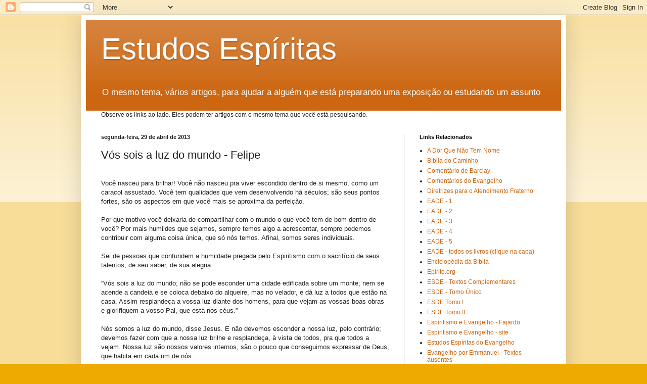

--- FILE ---
content_type: text/html; charset=UTF-8
request_url: https://cursodeespiritismo.blogspot.com/2013/04/vos-sois-luz-do-mundo-felipe.html
body_size: 18082
content:
<!DOCTYPE html>
<html class='v2' dir='ltr' lang='pt-BR'>
<head>
<link href='https://www.blogger.com/static/v1/widgets/335934321-css_bundle_v2.css' rel='stylesheet' type='text/css'/>
<meta content='width=1100' name='viewport'/>
<meta content='text/html; charset=UTF-8' http-equiv='Content-Type'/>
<meta content='blogger' name='generator'/>
<link href='https://cursodeespiritismo.blogspot.com/favicon.ico' rel='icon' type='image/x-icon'/>
<link href='https://cursodeespiritismo.blogspot.com/2013/04/vos-sois-luz-do-mundo-felipe.html' rel='canonical'/>
<link rel="alternate" type="application/atom+xml" title="Estudos Espíritas  - Atom" href="https://cursodeespiritismo.blogspot.com/feeds/posts/default" />
<link rel="alternate" type="application/rss+xml" title="Estudos Espíritas  - RSS" href="https://cursodeespiritismo.blogspot.com/feeds/posts/default?alt=rss" />
<link rel="service.post" type="application/atom+xml" title="Estudos Espíritas  - Atom" href="https://www.blogger.com/feeds/2908794528066793018/posts/default" />

<link rel="alternate" type="application/atom+xml" title="Estudos Espíritas  - Atom" href="https://cursodeespiritismo.blogspot.com/feeds/8671672380475540374/comments/default" />
<!--Can't find substitution for tag [blog.ieCssRetrofitLinks]-->
<meta content='https://cursodeespiritismo.blogspot.com/2013/04/vos-sois-luz-do-mundo-felipe.html' property='og:url'/>
<meta content='Vós sois a luz do mundo - Felipe' property='og:title'/>
<meta content='Você nasceu para brilhar! Você não nasceu pra viver escondido dentro de si mesmo, como um caracol assustado. Você tem qualidades que vem des...' property='og:description'/>
<title>Estudos Espíritas : Vós sois a luz do mundo - Felipe</title>
<style id='page-skin-1' type='text/css'><!--
/*
-----------------------------------------------
Blogger Template Style
Name:     Simple
Designer: Blogger
URL:      www.blogger.com
----------------------------------------------- */
/* Content
----------------------------------------------- */
body {
font: normal normal 12px Arial, Tahoma, Helvetica, FreeSans, sans-serif;
color: #222222;
background: #eeaa00 none repeat scroll top left;
padding: 0 40px 40px 40px;
}
html body .region-inner {
min-width: 0;
max-width: 100%;
width: auto;
}
h2 {
font-size: 22px;
}
a:link {
text-decoration:none;
color: #cc6611;
}
a:visited {
text-decoration:none;
color: #888888;
}
a:hover {
text-decoration:underline;
color: #ff9900;
}
.body-fauxcolumn-outer .fauxcolumn-inner {
background: transparent url(https://resources.blogblog.com/blogblog/data/1kt/simple/body_gradient_tile_light.png) repeat scroll top left;
_background-image: none;
}
.body-fauxcolumn-outer .cap-top {
position: absolute;
z-index: 1;
height: 400px;
width: 100%;
}
.body-fauxcolumn-outer .cap-top .cap-left {
width: 100%;
background: transparent url(https://resources.blogblog.com/blogblog/data/1kt/simple/gradients_light.png) repeat-x scroll top left;
_background-image: none;
}
.content-outer {
-moz-box-shadow: 0 0 40px rgba(0, 0, 0, .15);
-webkit-box-shadow: 0 0 5px rgba(0, 0, 0, .15);
-goog-ms-box-shadow: 0 0 10px #333333;
box-shadow: 0 0 40px rgba(0, 0, 0, .15);
margin-bottom: 1px;
}
.content-inner {
padding: 10px 10px;
}
.content-inner {
background-color: #ffffff;
}
/* Header
----------------------------------------------- */
.header-outer {
background: #cc6611 url(https://resources.blogblog.com/blogblog/data/1kt/simple/gradients_light.png) repeat-x scroll 0 -400px;
_background-image: none;
}
.Header h1 {
font: normal normal 60px Arial, Tahoma, Helvetica, FreeSans, sans-serif;
color: #ffffff;
text-shadow: 1px 2px 3px rgba(0, 0, 0, .2);
}
.Header h1 a {
color: #ffffff;
}
.Header .description {
font-size: 140%;
color: #ffffff;
}
.header-inner .Header .titlewrapper {
padding: 22px 30px;
}
.header-inner .Header .descriptionwrapper {
padding: 0 30px;
}
/* Tabs
----------------------------------------------- */
.tabs-inner .section:first-child {
border-top: 0 solid #eeeeee;
}
.tabs-inner .section:first-child ul {
margin-top: -0;
border-top: 0 solid #eeeeee;
border-left: 0 solid #eeeeee;
border-right: 0 solid #eeeeee;
}
.tabs-inner .widget ul {
background: #f5f5f5 url(https://resources.blogblog.com/blogblog/data/1kt/simple/gradients_light.png) repeat-x scroll 0 -800px;
_background-image: none;
border-bottom: 1px solid #eeeeee;
margin-top: 0;
margin-left: -30px;
margin-right: -30px;
}
.tabs-inner .widget li a {
display: inline-block;
padding: .6em 1em;
font: normal normal 14px Arial, Tahoma, Helvetica, FreeSans, sans-serif;
color: #999999;
border-left: 1px solid #ffffff;
border-right: 1px solid #eeeeee;
}
.tabs-inner .widget li:first-child a {
border-left: none;
}
.tabs-inner .widget li.selected a, .tabs-inner .widget li a:hover {
color: #000000;
background-color: #eeeeee;
text-decoration: none;
}
/* Columns
----------------------------------------------- */
.main-outer {
border-top: 0 solid #eeeeee;
}
.fauxcolumn-left-outer .fauxcolumn-inner {
border-right: 1px solid #eeeeee;
}
.fauxcolumn-right-outer .fauxcolumn-inner {
border-left: 1px solid #eeeeee;
}
/* Headings
----------------------------------------------- */
div.widget > h2,
div.widget h2.title {
margin: 0 0 1em 0;
font: normal bold 11px Arial, Tahoma, Helvetica, FreeSans, sans-serif;
color: #000000;
}
/* Widgets
----------------------------------------------- */
.widget .zippy {
color: #999999;
text-shadow: 2px 2px 1px rgba(0, 0, 0, .1);
}
.widget .popular-posts ul {
list-style: none;
}
/* Posts
----------------------------------------------- */
h2.date-header {
font: normal bold 11px Arial, Tahoma, Helvetica, FreeSans, sans-serif;
}
.date-header span {
background-color: transparent;
color: #222222;
padding: inherit;
letter-spacing: inherit;
margin: inherit;
}
.main-inner {
padding-top: 30px;
padding-bottom: 30px;
}
.main-inner .column-center-inner {
padding: 0 15px;
}
.main-inner .column-center-inner .section {
margin: 0 15px;
}
.post {
margin: 0 0 25px 0;
}
h3.post-title, .comments h4 {
font: normal normal 22px Arial, Tahoma, Helvetica, FreeSans, sans-serif;
margin: .75em 0 0;
}
.post-body {
font-size: 110%;
line-height: 1.4;
position: relative;
}
.post-body img, .post-body .tr-caption-container, .Profile img, .Image img,
.BlogList .item-thumbnail img {
padding: 2px;
background: #ffffff;
border: 1px solid #eeeeee;
-moz-box-shadow: 1px 1px 5px rgba(0, 0, 0, .1);
-webkit-box-shadow: 1px 1px 5px rgba(0, 0, 0, .1);
box-shadow: 1px 1px 5px rgba(0, 0, 0, .1);
}
.post-body img, .post-body .tr-caption-container {
padding: 5px;
}
.post-body .tr-caption-container {
color: #222222;
}
.post-body .tr-caption-container img {
padding: 0;
background: transparent;
border: none;
-moz-box-shadow: 0 0 0 rgba(0, 0, 0, .1);
-webkit-box-shadow: 0 0 0 rgba(0, 0, 0, .1);
box-shadow: 0 0 0 rgba(0, 0, 0, .1);
}
.post-header {
margin: 0 0 1.5em;
line-height: 1.6;
font-size: 90%;
}
.post-footer {
margin: 20px -2px 0;
padding: 5px 10px;
color: #666666;
background-color: #f9f9f9;
border-bottom: 1px solid #eeeeee;
line-height: 1.6;
font-size: 90%;
}
#comments .comment-author {
padding-top: 1.5em;
border-top: 1px solid #eeeeee;
background-position: 0 1.5em;
}
#comments .comment-author:first-child {
padding-top: 0;
border-top: none;
}
.avatar-image-container {
margin: .2em 0 0;
}
#comments .avatar-image-container img {
border: 1px solid #eeeeee;
}
/* Comments
----------------------------------------------- */
.comments .comments-content .icon.blog-author {
background-repeat: no-repeat;
background-image: url([data-uri]);
}
.comments .comments-content .loadmore a {
border-top: 1px solid #999999;
border-bottom: 1px solid #999999;
}
.comments .comment-thread.inline-thread {
background-color: #f9f9f9;
}
.comments .continue {
border-top: 2px solid #999999;
}
/* Accents
---------------------------------------------- */
.section-columns td.columns-cell {
border-left: 1px solid #eeeeee;
}
.blog-pager {
background: transparent none no-repeat scroll top center;
}
.blog-pager-older-link, .home-link,
.blog-pager-newer-link {
background-color: #ffffff;
padding: 5px;
}
.footer-outer {
border-top: 0 dashed #bbbbbb;
}
/* Mobile
----------------------------------------------- */
body.mobile  {
background-size: auto;
}
.mobile .body-fauxcolumn-outer {
background: transparent none repeat scroll top left;
}
.mobile .body-fauxcolumn-outer .cap-top {
background-size: 100% auto;
}
.mobile .content-outer {
-webkit-box-shadow: 0 0 3px rgba(0, 0, 0, .15);
box-shadow: 0 0 3px rgba(0, 0, 0, .15);
}
.mobile .tabs-inner .widget ul {
margin-left: 0;
margin-right: 0;
}
.mobile .post {
margin: 0;
}
.mobile .main-inner .column-center-inner .section {
margin: 0;
}
.mobile .date-header span {
padding: 0.1em 10px;
margin: 0 -10px;
}
.mobile h3.post-title {
margin: 0;
}
.mobile .blog-pager {
background: transparent none no-repeat scroll top center;
}
.mobile .footer-outer {
border-top: none;
}
.mobile .main-inner, .mobile .footer-inner {
background-color: #ffffff;
}
.mobile-index-contents {
color: #222222;
}
.mobile-link-button {
background-color: #cc6611;
}
.mobile-link-button a:link, .mobile-link-button a:visited {
color: #ffffff;
}
.mobile .tabs-inner .section:first-child {
border-top: none;
}
.mobile .tabs-inner .PageList .widget-content {
background-color: #eeeeee;
color: #000000;
border-top: 1px solid #eeeeee;
border-bottom: 1px solid #eeeeee;
}
.mobile .tabs-inner .PageList .widget-content .pagelist-arrow {
border-left: 1px solid #eeeeee;
}

--></style>
<style id='template-skin-1' type='text/css'><!--
body {
min-width: 960px;
}
.content-outer, .content-fauxcolumn-outer, .region-inner {
min-width: 960px;
max-width: 960px;
_width: 960px;
}
.main-inner .columns {
padding-left: 0;
padding-right: 310px;
}
.main-inner .fauxcolumn-center-outer {
left: 0;
right: 310px;
/* IE6 does not respect left and right together */
_width: expression(this.parentNode.offsetWidth -
parseInt("0") -
parseInt("310px") + 'px');
}
.main-inner .fauxcolumn-left-outer {
width: 0;
}
.main-inner .fauxcolumn-right-outer {
width: 310px;
}
.main-inner .column-left-outer {
width: 0;
right: 100%;
margin-left: -0;
}
.main-inner .column-right-outer {
width: 310px;
margin-right: -310px;
}
#layout {
min-width: 0;
}
#layout .content-outer {
min-width: 0;
width: 800px;
}
#layout .region-inner {
min-width: 0;
width: auto;
}
body#layout div.add_widget {
padding: 8px;
}
body#layout div.add_widget a {
margin-left: 32px;
}
--></style>
<link href='https://www.blogger.com/dyn-css/authorization.css?targetBlogID=2908794528066793018&amp;zx=5a6bcd51-15a2-458d-a405-7160db0983c5' media='none' onload='if(media!=&#39;all&#39;)media=&#39;all&#39;' rel='stylesheet'/><noscript><link href='https://www.blogger.com/dyn-css/authorization.css?targetBlogID=2908794528066793018&amp;zx=5a6bcd51-15a2-458d-a405-7160db0983c5' rel='stylesheet'/></noscript>
<meta name='google-adsense-platform-account' content='ca-host-pub-1556223355139109'/>
<meta name='google-adsense-platform-domain' content='blogspot.com'/>

</head>
<body class='loading variant-bold'>
<div class='navbar section' id='navbar' name='Navbar'><div class='widget Navbar' data-version='1' id='Navbar1'><script type="text/javascript">
    function setAttributeOnload(object, attribute, val) {
      if(window.addEventListener) {
        window.addEventListener('load',
          function(){ object[attribute] = val; }, false);
      } else {
        window.attachEvent('onload', function(){ object[attribute] = val; });
      }
    }
  </script>
<div id="navbar-iframe-container"></div>
<script type="text/javascript" src="https://apis.google.com/js/platform.js"></script>
<script type="text/javascript">
      gapi.load("gapi.iframes:gapi.iframes.style.bubble", function() {
        if (gapi.iframes && gapi.iframes.getContext) {
          gapi.iframes.getContext().openChild({
              url: 'https://www.blogger.com/navbar/2908794528066793018?po\x3d8671672380475540374\x26origin\x3dhttps://cursodeespiritismo.blogspot.com',
              where: document.getElementById("navbar-iframe-container"),
              id: "navbar-iframe"
          });
        }
      });
    </script><script type="text/javascript">
(function() {
var script = document.createElement('script');
script.type = 'text/javascript';
script.src = '//pagead2.googlesyndication.com/pagead/js/google_top_exp.js';
var head = document.getElementsByTagName('head')[0];
if (head) {
head.appendChild(script);
}})();
</script>
</div></div>
<div class='body-fauxcolumns'>
<div class='fauxcolumn-outer body-fauxcolumn-outer'>
<div class='cap-top'>
<div class='cap-left'></div>
<div class='cap-right'></div>
</div>
<div class='fauxborder-left'>
<div class='fauxborder-right'></div>
<div class='fauxcolumn-inner'>
</div>
</div>
<div class='cap-bottom'>
<div class='cap-left'></div>
<div class='cap-right'></div>
</div>
</div>
</div>
<div class='content'>
<div class='content-fauxcolumns'>
<div class='fauxcolumn-outer content-fauxcolumn-outer'>
<div class='cap-top'>
<div class='cap-left'></div>
<div class='cap-right'></div>
</div>
<div class='fauxborder-left'>
<div class='fauxborder-right'></div>
<div class='fauxcolumn-inner'>
</div>
</div>
<div class='cap-bottom'>
<div class='cap-left'></div>
<div class='cap-right'></div>
</div>
</div>
</div>
<div class='content-outer'>
<div class='content-cap-top cap-top'>
<div class='cap-left'></div>
<div class='cap-right'></div>
</div>
<div class='fauxborder-left content-fauxborder-left'>
<div class='fauxborder-right content-fauxborder-right'></div>
<div class='content-inner'>
<header>
<div class='header-outer'>
<div class='header-cap-top cap-top'>
<div class='cap-left'></div>
<div class='cap-right'></div>
</div>
<div class='fauxborder-left header-fauxborder-left'>
<div class='fauxborder-right header-fauxborder-right'></div>
<div class='region-inner header-inner'>
<div class='header section' id='header' name='Cabeçalho'><div class='widget Header' data-version='1' id='Header1'>
<div id='header-inner'>
<div class='titlewrapper'>
<h1 class='title'>
<a href='https://cursodeespiritismo.blogspot.com/'>
Estudos Espíritas 
</a>
</h1>
</div>
<div class='descriptionwrapper'>
<p class='description'><span>O mesmo tema, vários artigos, para ajudar a alguém que está preparando uma exposição ou estudando um assunto</span></p>
</div>
</div>
</div></div>
</div>
</div>
<div class='header-cap-bottom cap-bottom'>
<div class='cap-left'></div>
<div class='cap-right'></div>
</div>
</div>
</header>
<div class='tabs-outer'>
<div class='tabs-cap-top cap-top'>
<div class='cap-left'></div>
<div class='cap-right'></div>
</div>
<div class='fauxborder-left tabs-fauxborder-left'>
<div class='fauxborder-right tabs-fauxborder-right'></div>
<div class='region-inner tabs-inner'>
<div class='tabs section' id='crosscol' name='Entre colunas'><div class='widget Text' data-version='1' id='Text1'>
<h2 class='title'>Estudando o Espiritismo</h2>
<div class='widget-content'>
Observe os links ao lado. Eles podem ter artigos com o mesmo tema que você está pesquisando.
</div>
<div class='clear'></div>
</div></div>
<div class='tabs no-items section' id='crosscol-overflow' name='Cross-Column 2'></div>
</div>
</div>
<div class='tabs-cap-bottom cap-bottom'>
<div class='cap-left'></div>
<div class='cap-right'></div>
</div>
</div>
<div class='main-outer'>
<div class='main-cap-top cap-top'>
<div class='cap-left'></div>
<div class='cap-right'></div>
</div>
<div class='fauxborder-left main-fauxborder-left'>
<div class='fauxborder-right main-fauxborder-right'></div>
<div class='region-inner main-inner'>
<div class='columns fauxcolumns'>
<div class='fauxcolumn-outer fauxcolumn-center-outer'>
<div class='cap-top'>
<div class='cap-left'></div>
<div class='cap-right'></div>
</div>
<div class='fauxborder-left'>
<div class='fauxborder-right'></div>
<div class='fauxcolumn-inner'>
</div>
</div>
<div class='cap-bottom'>
<div class='cap-left'></div>
<div class='cap-right'></div>
</div>
</div>
<div class='fauxcolumn-outer fauxcolumn-left-outer'>
<div class='cap-top'>
<div class='cap-left'></div>
<div class='cap-right'></div>
</div>
<div class='fauxborder-left'>
<div class='fauxborder-right'></div>
<div class='fauxcolumn-inner'>
</div>
</div>
<div class='cap-bottom'>
<div class='cap-left'></div>
<div class='cap-right'></div>
</div>
</div>
<div class='fauxcolumn-outer fauxcolumn-right-outer'>
<div class='cap-top'>
<div class='cap-left'></div>
<div class='cap-right'></div>
</div>
<div class='fauxborder-left'>
<div class='fauxborder-right'></div>
<div class='fauxcolumn-inner'>
</div>
</div>
<div class='cap-bottom'>
<div class='cap-left'></div>
<div class='cap-right'></div>
</div>
</div>
<!-- corrects IE6 width calculation -->
<div class='columns-inner'>
<div class='column-center-outer'>
<div class='column-center-inner'>
<div class='main section' id='main' name='Principal'><div class='widget Blog' data-version='1' id='Blog1'>
<div class='blog-posts hfeed'>

          <div class="date-outer">
        
<h2 class='date-header'><span>segunda-feira, 29 de abril de 2013</span></h2>

          <div class="date-posts">
        
<div class='post-outer'>
<div class='post hentry uncustomized-post-template' itemprop='blogPost' itemscope='itemscope' itemtype='http://schema.org/BlogPosting'>
<meta content='2908794528066793018' itemprop='blogId'/>
<meta content='8671672380475540374' itemprop='postId'/>
<a name='8671672380475540374'></a>
<h3 class='post-title entry-title' itemprop='name'>
Vós sois a luz do mundo - Felipe
</h3>
<div class='post-header'>
<div class='post-header-line-1'></div>
</div>
<div class='post-body entry-content' id='post-body-8671672380475540374' itemprop='description articleBody'>
<br />Você nasceu para brilhar! Você não nasceu pra viver escondido dentro de si mesmo, como um caracol assustado. Você tem qualidades que vem desenvolvendo há séculos; são seus pontos fortes, são os aspectos em que você mais se aproxima da perfeição.<br /><br />Por que motivo você deixaria de compartilhar com o mundo o que você tem de bom dentro de você? Por mais humildes que sejamos, sempre temos algo a acrescentar, sempre podemos contribuir com alguma coisa única, que só nós temos. Afinal, somos seres individuais.<br /><br />Sei de pessoas que confundem a humildade pregada pelo Espiritismo com o sacrifício de seus talentos, de seu saber, de sua alegria.<br /><br />&#8220;Vós sois a luz do mundo; não se pode esconder uma cidade edificada sobre um monte; nem se acende a candeia e se coloca debaixo do alqueire, mas no velador, e dá luz a todos que estão na casa. Assim resplandeça a vossa luz diante dos homens, para que vejam as vossas boas obras e glorifiquem a vosso Pai, que está nos céus.&#8221;<br /><br />Nós somos a luz do mundo, disse Jesus. E não devemos esconder a nossa luz, pelo contrário; devemos fazer com que a nossa luz brilhe e resplandeça, à vista de todos, pra que todos a vejam. Nossa luz são nossos valores internos, são o pouco que conseguimos expressar de Deus, que habita em cada um de nós.<br /><br />Ao fazermos brilhar a nossa luz, ao expor o que temos de melhor, estamos demonstrando na prática a nossa gratidão a Deus. Quando você dá um presente a alguém, você espera que este alguém use o presente que você deu. Pois nós também devemos usar os presentes que recebemos de Deus. Nossos talentos, nossas capacidades, são dádivas que devemos honrar utilizando-as em benefício dos outros.<br /><br />Não fomos criados para sermos seres apagados e escondidos. Não importa se temos muitas coisas a reajustar com o passado, não importam as dificuldades que criamos para nós mesmos nesta ou em outras reencarnações. Em qualquer circunstância podemos dar o melhor de nós, sempre podemos fazer melhor.<br /><br />Você não vai se livrar dos problemas, você não pode apagar o passado. Os erros que você cometeu são fatos estabelecidos. O que você plantou, tem que colher. Mas isso não o impede, de maneira alguma, de fazer brilhar os seus talentos, de superar a si mesmo cada vez mais, de surpreender aos outros e a si mesmo com o seu crescimento espiritual.<br /><br />Está certo que habitamos um planeta de provas, que temos muito o que aprender, que somos muito pequenos espiritualmente. Mas temos um potencial infinito de crescimento. Somos herdeiros de Deus e somos co-criadores com Ele.<br /><br />Busque dentro de si mesmo o seu melhor. Lembre-se de que um dia você foi uma criança. Uma criança com alegrias espontâneas, com prazeres simples, com gosto pela vida. Você não deixou de ser aquela criança que você foi. Você apenas cresceu. Mas a criança ainda vive dentro de você, com a sua simplicidade e confiança na Vida.<br /><br />Mostre-se, viva, sorria, brilhe e faça brilhar!<br /><br /><a href="http://www.espiritoimortal.com.br/">http://www.espiritoimortal.com.br/</a><br />
<div style='clear: both;'></div>
</div>
<div class='post-footer'>
<div class='post-footer-line post-footer-line-1'>
<span class='post-author vcard'>
Postado por
<span class='fn' itemprop='author' itemscope='itemscope' itemtype='http://schema.org/Person'>
<span itemprop='name'>Fábio Pires</span>
</span>
</span>
<span class='post-timestamp'>
às
<meta content='https://cursodeespiritismo.blogspot.com/2013/04/vos-sois-luz-do-mundo-felipe.html' itemprop='url'/>
<a class='timestamp-link' href='https://cursodeespiritismo.blogspot.com/2013/04/vos-sois-luz-do-mundo-felipe.html' rel='bookmark' title='permanent link'><abbr class='published' itemprop='datePublished' title='2013-04-29T18:13:00-07:00'>18:13</abbr></a>
</span>
<span class='post-comment-link'>
</span>
<span class='post-icons'>
<span class='item-control blog-admin pid-456836215'>
<a href='https://www.blogger.com/post-edit.g?blogID=2908794528066793018&postID=8671672380475540374&from=pencil' title='Editar post'>
<img alt='' class='icon-action' height='18' src='https://resources.blogblog.com/img/icon18_edit_allbkg.gif' width='18'/>
</a>
</span>
</span>
<div class='post-share-buttons goog-inline-block'>
<a class='goog-inline-block share-button sb-email' href='https://www.blogger.com/share-post.g?blogID=2908794528066793018&postID=8671672380475540374&target=email' target='_blank' title='Enviar por e-mail'><span class='share-button-link-text'>Enviar por e-mail</span></a><a class='goog-inline-block share-button sb-blog' href='https://www.blogger.com/share-post.g?blogID=2908794528066793018&postID=8671672380475540374&target=blog' onclick='window.open(this.href, "_blank", "height=270,width=475"); return false;' target='_blank' title='Postar no blog!'><span class='share-button-link-text'>Postar no blog!</span></a><a class='goog-inline-block share-button sb-twitter' href='https://www.blogger.com/share-post.g?blogID=2908794528066793018&postID=8671672380475540374&target=twitter' target='_blank' title='Compartilhar no X'><span class='share-button-link-text'>Compartilhar no X</span></a><a class='goog-inline-block share-button sb-facebook' href='https://www.blogger.com/share-post.g?blogID=2908794528066793018&postID=8671672380475540374&target=facebook' onclick='window.open(this.href, "_blank", "height=430,width=640"); return false;' target='_blank' title='Compartilhar no Facebook'><span class='share-button-link-text'>Compartilhar no Facebook</span></a><a class='goog-inline-block share-button sb-pinterest' href='https://www.blogger.com/share-post.g?blogID=2908794528066793018&postID=8671672380475540374&target=pinterest' target='_blank' title='Compartilhar com o Pinterest'><span class='share-button-link-text'>Compartilhar com o Pinterest</span></a>
</div>
</div>
<div class='post-footer-line post-footer-line-2'>
<span class='post-labels'>
</span>
</div>
<div class='post-footer-line post-footer-line-3'>
<span class='post-location'>
</span>
</div>
</div>
</div>
<div class='comments' id='comments'>
<a name='comments'></a>
<h4>Nenhum comentário:</h4>
<div id='Blog1_comments-block-wrapper'>
<dl class='avatar-comment-indent' id='comments-block'>
</dl>
</div>
<p class='comment-footer'>
<div class='comment-form'>
<a name='comment-form'></a>
<h4 id='comment-post-message'>Postar um comentário</h4>
<p>
</p>
<a href='https://www.blogger.com/comment/frame/2908794528066793018?po=8671672380475540374&hl=pt-BR&saa=85391&origin=https://cursodeespiritismo.blogspot.com' id='comment-editor-src'></a>
<iframe allowtransparency='true' class='blogger-iframe-colorize blogger-comment-from-post' frameborder='0' height='410px' id='comment-editor' name='comment-editor' src='' width='100%'></iframe>
<script src='https://www.blogger.com/static/v1/jsbin/2830521187-comment_from_post_iframe.js' type='text/javascript'></script>
<script type='text/javascript'>
      BLOG_CMT_createIframe('https://www.blogger.com/rpc_relay.html');
    </script>
</div>
</p>
</div>
</div>

        </div></div>
      
</div>
<div class='blog-pager' id='blog-pager'>
<span id='blog-pager-newer-link'>
<a class='blog-pager-newer-link' href='https://cursodeespiritismo.blogspot.com/2013/04/o-brilho-do-bem.html' id='Blog1_blog-pager-newer-link' title='Postagem mais recente'>Postagem mais recente</a>
</span>
<span id='blog-pager-older-link'>
<a class='blog-pager-older-link' href='https://cursodeespiritismo.blogspot.com/2013/04/a-forca-do-exemplo-richard-simonetti.html' id='Blog1_blog-pager-older-link' title='Postagem mais antiga'>Postagem mais antiga</a>
</span>
<a class='home-link' href='https://cursodeespiritismo.blogspot.com/'>Página inicial</a>
</div>
<div class='clear'></div>
<div class='post-feeds'>
<div class='feed-links'>
Assinar:
<a class='feed-link' href='https://cursodeespiritismo.blogspot.com/feeds/8671672380475540374/comments/default' target='_blank' type='application/atom+xml'>Postar comentários (Atom)</a>
</div>
</div>
</div></div>
</div>
</div>
<div class='column-left-outer'>
<div class='column-left-inner'>
<aside>
</aside>
</div>
</div>
<div class='column-right-outer'>
<div class='column-right-inner'>
<aside>
<div class='sidebar section' id='sidebar-right-1'><div class='widget LinkList' data-version='1' id='LinkList1'>
<h2>Links Relacionados</h2>
<div class='widget-content'>
<ul>
<li><a href='http://adorquenaotemnome.blogspot.com.br/'>A Dor Que Não Tem Nome</a></li>
<li><a href='http://bibliadocaminho.com.br/'>Bíblia do Caminho</a></li>
<li><a href='https://www.studylight.org/commentaries/dsb.html'>Comentário de Barclay</a></li>
<li><a href='http://cursodeespiritismo.blogspot.com/2016/07/roteiro-sistematizado-para-o-ese-fontes.html'>Comentários do Evangelho</a></li>
<li><a href='http://cursodeespiritismo.blogspot.com.br/2013/11/diretrizes-para-o-atendimento-fraterno.html'>Diretrizes para o Atendimento Fraterno</a></li>
<li><a href='http://www.febnet.org.br/wp-content/uploads/2014/05/EADE-livro-I-cristianismo-e-espiritismo.pdf'>EADE - 1</a></li>
<li><a href='http://www.febnet.org.br/wp-content/uploads/2013/04/EADE-Livro-II-parte1.pdf'>EADE - 2</a></li>
<li><a href='http://www.febnet.org.br/wp-content/uploads/2013/04/EADE-Livro-III-parte2-Parabolas-e-Ensinos-de-Jesus.pdf'>EADE - 3</a></li>
<li><a href='http://www.febnet.org.br/wp-content/uploads/2013/04/EADE-Livro-IV.pdf'>EADE - 4</a></li>
<li><a href='http://www.febnet.org.br/wp-content/uploads/2013/04/EADE-5-CIENCIA-E-FILOSOFIA-ESPIRITAS.pdf'>EADE - 5</a></li>
<li><a href='http://www.febnet.org.br/blog/geral/estudos/eade/livros-em-pdf/'>EADE - todos os livros (clique na capa)</a></li>
<li><a href='https://books.google.com.br/books?id=iIl83kPj0ywC&pg=PA82&dq=enciclopedia+b%C3%ADblica&hl=pt-BR&ei=GOBBTov6F6Hz0gHM_OC4CQ&sa=X&oi=book_result&ct=book-thumbnail#v=onepage&q&f=false'>Enciclopédia da Bíblia</a></li>
<li><a href='https://espirito.org.br/'>Epírito.org</a></li>
<li><a href='http://cursodeespiritismo.blogspot.com.br/2016/02/esde-textos-complementares.html'>ESDE - Textos Complementares</a></li>
<li><a href='http://www.febnet.org.br/wp-content/uploads/2012/06/ESDE-Programa-Fundamental-Tomo-Unico1.pdf'>ESDE - Tomo Único</a></li>
<li><a href='http://www.febnet.org.br/wp-content/uploads/2012/06/ESDE-Programa-Fundamental-Tomo-I-18x25-Miolo-A.pdf'>ESDE Tomo I</a></li>
<li><a href='http://www.febnet.org.br/wp-content/uploads/2012/06/ESDE-Programa-Fundamental-Tomo-II.pdf'>ESDE Tomo II</a></li>
<li><a href='http://espiritismoeevangelho.blogspot.com.br/'>Espiritismo e Evangelho - Fajardo</a></li>
<li><a href='http://espiritismoeevangelho.webnode.com/'>Espiritismo e Evangelho - site</a></li>
<li><a href='http://cursodeevangelho.blogspot.com/'>Estudos Espíritas do Evangelho</a></li>
<li><a href='https://cursodeevangelho.blogspot.com/search?q=textos+ausentes'>Evangelho por Emmanuel - Textos ausentes</a></li>
<li><a href='https://filosofiaespirita.org/quem-somos/'>Filosofia Espírita</a></li>
<li><a href='https://www.kardecpedia.com/'>Kardecpedia</a></li>
<li><a href='http://www.limiarespirita.com.br/'>Limiar Espírita</a></li>
<li><a href='https://nepebrasil.org/'>NEPE Brasil</a></li>
<li><a href='http://ocaminho.com.br/'>O Caminho</a></li>
<li><a href='http://www.oconsolador.com.br/ano8/366/principal.html'>O Consolador</a></li>
<li><a href='http://www.olivrodosespiritoscomentado.com/mapa.html'>O Livro dos Espíritos comentado</a></li>
<li><a href='https://obrasoriginais.chicoxavier.ca/'>Obras Originais Chico</a></li>
<li><a href='http://pensamentosfabio.blogspot.com/'>Parábolas Terapêuticas</a></li>
<li><a href='https://projetokardec.ufjf.br/'>Projeto Kardec</a></li>
<li><a href='http://fabiopsiquiatria.blogspot.com/'>Psiquiatria</a></li>
<li><a href='http://arquivotemporariofabio.blogspot.com/'>Psiquiatria e Espiritualidade</a></li>
<li><a href='http://cursode-reformaintima.blogspot.com/'>Reforma Íntima e Autoconhecimento</a></li>
<li><a href='http://cursodeevangelho.blogspot.com/2014/05/roteiro-sistematizado-para-o-estudo-do.html'>Roteiro Sistematizado Para estudo do ESE - Fontes</a></li>
<li><a href='http://naocometasuicidio.blogspot.com/'>Suicídio Não</a></li>
<li><a href='https://www.uemmg.org.br/'>UEM - União Espírita Mineira</a></li>
<li><a href='https://www.slideshare.net/fajardo1960/ref-bibliogrficas-evangelho-obras-de-emmanuel'>Versículos Comentados por Emmanuel</a></li>
</ul>
<div class='clear'></div>
</div>
</div><div class='widget BlogArchive' data-version='1' id='BlogArchive1'>
<h2>Arquivo do blog</h2>
<div class='widget-content'>
<div id='ArchiveList'>
<div id='BlogArchive1_ArchiveList'>
<ul class='hierarchy'>
<li class='archivedate collapsed'>
<a class='toggle' href='javascript:void(0)'>
<span class='zippy'>

        &#9658;&#160;
      
</span>
</a>
<a class='post-count-link' href='https://cursodeespiritismo.blogspot.com/2025/'>
2025
</a>
<span class='post-count' dir='ltr'>(60)</span>
<ul class='hierarchy'>
<li class='archivedate collapsed'>
<a class='toggle' href='javascript:void(0)'>
<span class='zippy'>

        &#9658;&#160;
      
</span>
</a>
<a class='post-count-link' href='https://cursodeespiritismo.blogspot.com/2025/06/'>
junho
</a>
<span class='post-count' dir='ltr'>(1)</span>
</li>
</ul>
<ul class='hierarchy'>
<li class='archivedate collapsed'>
<a class='toggle' href='javascript:void(0)'>
<span class='zippy'>

        &#9658;&#160;
      
</span>
</a>
<a class='post-count-link' href='https://cursodeespiritismo.blogspot.com/2025/05/'>
maio
</a>
<span class='post-count' dir='ltr'>(4)</span>
</li>
</ul>
<ul class='hierarchy'>
<li class='archivedate collapsed'>
<a class='toggle' href='javascript:void(0)'>
<span class='zippy'>

        &#9658;&#160;
      
</span>
</a>
<a class='post-count-link' href='https://cursodeespiritismo.blogspot.com/2025/04/'>
abril
</a>
<span class='post-count' dir='ltr'>(45)</span>
</li>
</ul>
<ul class='hierarchy'>
<li class='archivedate collapsed'>
<a class='toggle' href='javascript:void(0)'>
<span class='zippy'>

        &#9658;&#160;
      
</span>
</a>
<a class='post-count-link' href='https://cursodeespiritismo.blogspot.com/2025/02/'>
fevereiro
</a>
<span class='post-count' dir='ltr'>(5)</span>
</li>
</ul>
<ul class='hierarchy'>
<li class='archivedate collapsed'>
<a class='toggle' href='javascript:void(0)'>
<span class='zippy'>

        &#9658;&#160;
      
</span>
</a>
<a class='post-count-link' href='https://cursodeespiritismo.blogspot.com/2025/01/'>
janeiro
</a>
<span class='post-count' dir='ltr'>(5)</span>
</li>
</ul>
</li>
</ul>
<ul class='hierarchy'>
<li class='archivedate collapsed'>
<a class='toggle' href='javascript:void(0)'>
<span class='zippy'>

        &#9658;&#160;
      
</span>
</a>
<a class='post-count-link' href='https://cursodeespiritismo.blogspot.com/2024/'>
2024
</a>
<span class='post-count' dir='ltr'>(2)</span>
<ul class='hierarchy'>
<li class='archivedate collapsed'>
<a class='toggle' href='javascript:void(0)'>
<span class='zippy'>

        &#9658;&#160;
      
</span>
</a>
<a class='post-count-link' href='https://cursodeespiritismo.blogspot.com/2024/11/'>
novembro
</a>
<span class='post-count' dir='ltr'>(2)</span>
</li>
</ul>
</li>
</ul>
<ul class='hierarchy'>
<li class='archivedate collapsed'>
<a class='toggle' href='javascript:void(0)'>
<span class='zippy'>

        &#9658;&#160;
      
</span>
</a>
<a class='post-count-link' href='https://cursodeespiritismo.blogspot.com/2023/'>
2023
</a>
<span class='post-count' dir='ltr'>(1)</span>
<ul class='hierarchy'>
<li class='archivedate collapsed'>
<a class='toggle' href='javascript:void(0)'>
<span class='zippy'>

        &#9658;&#160;
      
</span>
</a>
<a class='post-count-link' href='https://cursodeespiritismo.blogspot.com/2023/01/'>
janeiro
</a>
<span class='post-count' dir='ltr'>(1)</span>
</li>
</ul>
</li>
</ul>
<ul class='hierarchy'>
<li class='archivedate collapsed'>
<a class='toggle' href='javascript:void(0)'>
<span class='zippy'>

        &#9658;&#160;
      
</span>
</a>
<a class='post-count-link' href='https://cursodeespiritismo.blogspot.com/2022/'>
2022
</a>
<span class='post-count' dir='ltr'>(7)</span>
<ul class='hierarchy'>
<li class='archivedate collapsed'>
<a class='toggle' href='javascript:void(0)'>
<span class='zippy'>

        &#9658;&#160;
      
</span>
</a>
<a class='post-count-link' href='https://cursodeespiritismo.blogspot.com/2022/11/'>
novembro
</a>
<span class='post-count' dir='ltr'>(2)</span>
</li>
</ul>
<ul class='hierarchy'>
<li class='archivedate collapsed'>
<a class='toggle' href='javascript:void(0)'>
<span class='zippy'>

        &#9658;&#160;
      
</span>
</a>
<a class='post-count-link' href='https://cursodeespiritismo.blogspot.com/2022/10/'>
outubro
</a>
<span class='post-count' dir='ltr'>(2)</span>
</li>
</ul>
<ul class='hierarchy'>
<li class='archivedate collapsed'>
<a class='toggle' href='javascript:void(0)'>
<span class='zippy'>

        &#9658;&#160;
      
</span>
</a>
<a class='post-count-link' href='https://cursodeespiritismo.blogspot.com/2022/06/'>
junho
</a>
<span class='post-count' dir='ltr'>(1)</span>
</li>
</ul>
<ul class='hierarchy'>
<li class='archivedate collapsed'>
<a class='toggle' href='javascript:void(0)'>
<span class='zippy'>

        &#9658;&#160;
      
</span>
</a>
<a class='post-count-link' href='https://cursodeespiritismo.blogspot.com/2022/04/'>
abril
</a>
<span class='post-count' dir='ltr'>(1)</span>
</li>
</ul>
<ul class='hierarchy'>
<li class='archivedate collapsed'>
<a class='toggle' href='javascript:void(0)'>
<span class='zippy'>

        &#9658;&#160;
      
</span>
</a>
<a class='post-count-link' href='https://cursodeespiritismo.blogspot.com/2022/01/'>
janeiro
</a>
<span class='post-count' dir='ltr'>(1)</span>
</li>
</ul>
</li>
</ul>
<ul class='hierarchy'>
<li class='archivedate collapsed'>
<a class='toggle' href='javascript:void(0)'>
<span class='zippy'>

        &#9658;&#160;
      
</span>
</a>
<a class='post-count-link' href='https://cursodeespiritismo.blogspot.com/2021/'>
2021
</a>
<span class='post-count' dir='ltr'>(38)</span>
<ul class='hierarchy'>
<li class='archivedate collapsed'>
<a class='toggle' href='javascript:void(0)'>
<span class='zippy'>

        &#9658;&#160;
      
</span>
</a>
<a class='post-count-link' href='https://cursodeespiritismo.blogspot.com/2021/11/'>
novembro
</a>
<span class='post-count' dir='ltr'>(17)</span>
</li>
</ul>
<ul class='hierarchy'>
<li class='archivedate collapsed'>
<a class='toggle' href='javascript:void(0)'>
<span class='zippy'>

        &#9658;&#160;
      
</span>
</a>
<a class='post-count-link' href='https://cursodeespiritismo.blogspot.com/2021/10/'>
outubro
</a>
<span class='post-count' dir='ltr'>(1)</span>
</li>
</ul>
<ul class='hierarchy'>
<li class='archivedate collapsed'>
<a class='toggle' href='javascript:void(0)'>
<span class='zippy'>

        &#9658;&#160;
      
</span>
</a>
<a class='post-count-link' href='https://cursodeespiritismo.blogspot.com/2021/09/'>
setembro
</a>
<span class='post-count' dir='ltr'>(10)</span>
</li>
</ul>
<ul class='hierarchy'>
<li class='archivedate collapsed'>
<a class='toggle' href='javascript:void(0)'>
<span class='zippy'>

        &#9658;&#160;
      
</span>
</a>
<a class='post-count-link' href='https://cursodeespiritismo.blogspot.com/2021/08/'>
agosto
</a>
<span class='post-count' dir='ltr'>(3)</span>
</li>
</ul>
<ul class='hierarchy'>
<li class='archivedate collapsed'>
<a class='toggle' href='javascript:void(0)'>
<span class='zippy'>

        &#9658;&#160;
      
</span>
</a>
<a class='post-count-link' href='https://cursodeespiritismo.blogspot.com/2021/07/'>
julho
</a>
<span class='post-count' dir='ltr'>(2)</span>
</li>
</ul>
<ul class='hierarchy'>
<li class='archivedate collapsed'>
<a class='toggle' href='javascript:void(0)'>
<span class='zippy'>

        &#9658;&#160;
      
</span>
</a>
<a class='post-count-link' href='https://cursodeespiritismo.blogspot.com/2021/04/'>
abril
</a>
<span class='post-count' dir='ltr'>(2)</span>
</li>
</ul>
<ul class='hierarchy'>
<li class='archivedate collapsed'>
<a class='toggle' href='javascript:void(0)'>
<span class='zippy'>

        &#9658;&#160;
      
</span>
</a>
<a class='post-count-link' href='https://cursodeespiritismo.blogspot.com/2021/03/'>
março
</a>
<span class='post-count' dir='ltr'>(1)</span>
</li>
</ul>
<ul class='hierarchy'>
<li class='archivedate collapsed'>
<a class='toggle' href='javascript:void(0)'>
<span class='zippy'>

        &#9658;&#160;
      
</span>
</a>
<a class='post-count-link' href='https://cursodeespiritismo.blogspot.com/2021/02/'>
fevereiro
</a>
<span class='post-count' dir='ltr'>(2)</span>
</li>
</ul>
</li>
</ul>
<ul class='hierarchy'>
<li class='archivedate collapsed'>
<a class='toggle' href='javascript:void(0)'>
<span class='zippy'>

        &#9658;&#160;
      
</span>
</a>
<a class='post-count-link' href='https://cursodeespiritismo.blogspot.com/2020/'>
2020
</a>
<span class='post-count' dir='ltr'>(17)</span>
<ul class='hierarchy'>
<li class='archivedate collapsed'>
<a class='toggle' href='javascript:void(0)'>
<span class='zippy'>

        &#9658;&#160;
      
</span>
</a>
<a class='post-count-link' href='https://cursodeespiritismo.blogspot.com/2020/11/'>
novembro
</a>
<span class='post-count' dir='ltr'>(1)</span>
</li>
</ul>
<ul class='hierarchy'>
<li class='archivedate collapsed'>
<a class='toggle' href='javascript:void(0)'>
<span class='zippy'>

        &#9658;&#160;
      
</span>
</a>
<a class='post-count-link' href='https://cursodeespiritismo.blogspot.com/2020/08/'>
agosto
</a>
<span class='post-count' dir='ltr'>(2)</span>
</li>
</ul>
<ul class='hierarchy'>
<li class='archivedate collapsed'>
<a class='toggle' href='javascript:void(0)'>
<span class='zippy'>

        &#9658;&#160;
      
</span>
</a>
<a class='post-count-link' href='https://cursodeespiritismo.blogspot.com/2020/07/'>
julho
</a>
<span class='post-count' dir='ltr'>(2)</span>
</li>
</ul>
<ul class='hierarchy'>
<li class='archivedate collapsed'>
<a class='toggle' href='javascript:void(0)'>
<span class='zippy'>

        &#9658;&#160;
      
</span>
</a>
<a class='post-count-link' href='https://cursodeespiritismo.blogspot.com/2020/04/'>
abril
</a>
<span class='post-count' dir='ltr'>(4)</span>
</li>
</ul>
<ul class='hierarchy'>
<li class='archivedate collapsed'>
<a class='toggle' href='javascript:void(0)'>
<span class='zippy'>

        &#9658;&#160;
      
</span>
</a>
<a class='post-count-link' href='https://cursodeespiritismo.blogspot.com/2020/03/'>
março
</a>
<span class='post-count' dir='ltr'>(7)</span>
</li>
</ul>
<ul class='hierarchy'>
<li class='archivedate collapsed'>
<a class='toggle' href='javascript:void(0)'>
<span class='zippy'>

        &#9658;&#160;
      
</span>
</a>
<a class='post-count-link' href='https://cursodeespiritismo.blogspot.com/2020/02/'>
fevereiro
</a>
<span class='post-count' dir='ltr'>(1)</span>
</li>
</ul>
</li>
</ul>
<ul class='hierarchy'>
<li class='archivedate collapsed'>
<a class='toggle' href='javascript:void(0)'>
<span class='zippy'>

        &#9658;&#160;
      
</span>
</a>
<a class='post-count-link' href='https://cursodeespiritismo.blogspot.com/2019/'>
2019
</a>
<span class='post-count' dir='ltr'>(123)</span>
<ul class='hierarchy'>
<li class='archivedate collapsed'>
<a class='toggle' href='javascript:void(0)'>
<span class='zippy'>

        &#9658;&#160;
      
</span>
</a>
<a class='post-count-link' href='https://cursodeespiritismo.blogspot.com/2019/10/'>
outubro
</a>
<span class='post-count' dir='ltr'>(1)</span>
</li>
</ul>
<ul class='hierarchy'>
<li class='archivedate collapsed'>
<a class='toggle' href='javascript:void(0)'>
<span class='zippy'>

        &#9658;&#160;
      
</span>
</a>
<a class='post-count-link' href='https://cursodeespiritismo.blogspot.com/2019/09/'>
setembro
</a>
<span class='post-count' dir='ltr'>(26)</span>
</li>
</ul>
<ul class='hierarchy'>
<li class='archivedate collapsed'>
<a class='toggle' href='javascript:void(0)'>
<span class='zippy'>

        &#9658;&#160;
      
</span>
</a>
<a class='post-count-link' href='https://cursodeespiritismo.blogspot.com/2019/08/'>
agosto
</a>
<span class='post-count' dir='ltr'>(3)</span>
</li>
</ul>
<ul class='hierarchy'>
<li class='archivedate collapsed'>
<a class='toggle' href='javascript:void(0)'>
<span class='zippy'>

        &#9658;&#160;
      
</span>
</a>
<a class='post-count-link' href='https://cursodeespiritismo.blogspot.com/2019/07/'>
julho
</a>
<span class='post-count' dir='ltr'>(1)</span>
</li>
</ul>
<ul class='hierarchy'>
<li class='archivedate collapsed'>
<a class='toggle' href='javascript:void(0)'>
<span class='zippy'>

        &#9658;&#160;
      
</span>
</a>
<a class='post-count-link' href='https://cursodeespiritismo.blogspot.com/2019/05/'>
maio
</a>
<span class='post-count' dir='ltr'>(7)</span>
</li>
</ul>
<ul class='hierarchy'>
<li class='archivedate collapsed'>
<a class='toggle' href='javascript:void(0)'>
<span class='zippy'>

        &#9658;&#160;
      
</span>
</a>
<a class='post-count-link' href='https://cursodeespiritismo.blogspot.com/2019/04/'>
abril
</a>
<span class='post-count' dir='ltr'>(14)</span>
</li>
</ul>
<ul class='hierarchy'>
<li class='archivedate collapsed'>
<a class='toggle' href='javascript:void(0)'>
<span class='zippy'>

        &#9658;&#160;
      
</span>
</a>
<a class='post-count-link' href='https://cursodeespiritismo.blogspot.com/2019/03/'>
março
</a>
<span class='post-count' dir='ltr'>(23)</span>
</li>
</ul>
<ul class='hierarchy'>
<li class='archivedate collapsed'>
<a class='toggle' href='javascript:void(0)'>
<span class='zippy'>

        &#9658;&#160;
      
</span>
</a>
<a class='post-count-link' href='https://cursodeespiritismo.blogspot.com/2019/02/'>
fevereiro
</a>
<span class='post-count' dir='ltr'>(11)</span>
</li>
</ul>
<ul class='hierarchy'>
<li class='archivedate collapsed'>
<a class='toggle' href='javascript:void(0)'>
<span class='zippy'>

        &#9658;&#160;
      
</span>
</a>
<a class='post-count-link' href='https://cursodeespiritismo.blogspot.com/2019/01/'>
janeiro
</a>
<span class='post-count' dir='ltr'>(37)</span>
</li>
</ul>
</li>
</ul>
<ul class='hierarchy'>
<li class='archivedate collapsed'>
<a class='toggle' href='javascript:void(0)'>
<span class='zippy'>

        &#9658;&#160;
      
</span>
</a>
<a class='post-count-link' href='https://cursodeespiritismo.blogspot.com/2018/'>
2018
</a>
<span class='post-count' dir='ltr'>(129)</span>
<ul class='hierarchy'>
<li class='archivedate collapsed'>
<a class='toggle' href='javascript:void(0)'>
<span class='zippy'>

        &#9658;&#160;
      
</span>
</a>
<a class='post-count-link' href='https://cursodeespiritismo.blogspot.com/2018/12/'>
dezembro
</a>
<span class='post-count' dir='ltr'>(21)</span>
</li>
</ul>
<ul class='hierarchy'>
<li class='archivedate collapsed'>
<a class='toggle' href='javascript:void(0)'>
<span class='zippy'>

        &#9658;&#160;
      
</span>
</a>
<a class='post-count-link' href='https://cursodeespiritismo.blogspot.com/2018/11/'>
novembro
</a>
<span class='post-count' dir='ltr'>(3)</span>
</li>
</ul>
<ul class='hierarchy'>
<li class='archivedate collapsed'>
<a class='toggle' href='javascript:void(0)'>
<span class='zippy'>

        &#9658;&#160;
      
</span>
</a>
<a class='post-count-link' href='https://cursodeespiritismo.blogspot.com/2018/10/'>
outubro
</a>
<span class='post-count' dir='ltr'>(15)</span>
</li>
</ul>
<ul class='hierarchy'>
<li class='archivedate collapsed'>
<a class='toggle' href='javascript:void(0)'>
<span class='zippy'>

        &#9658;&#160;
      
</span>
</a>
<a class='post-count-link' href='https://cursodeespiritismo.blogspot.com/2018/09/'>
setembro
</a>
<span class='post-count' dir='ltr'>(1)</span>
</li>
</ul>
<ul class='hierarchy'>
<li class='archivedate collapsed'>
<a class='toggle' href='javascript:void(0)'>
<span class='zippy'>

        &#9658;&#160;
      
</span>
</a>
<a class='post-count-link' href='https://cursodeespiritismo.blogspot.com/2018/08/'>
agosto
</a>
<span class='post-count' dir='ltr'>(4)</span>
</li>
</ul>
<ul class='hierarchy'>
<li class='archivedate collapsed'>
<a class='toggle' href='javascript:void(0)'>
<span class='zippy'>

        &#9658;&#160;
      
</span>
</a>
<a class='post-count-link' href='https://cursodeespiritismo.blogspot.com/2018/07/'>
julho
</a>
<span class='post-count' dir='ltr'>(13)</span>
</li>
</ul>
<ul class='hierarchy'>
<li class='archivedate collapsed'>
<a class='toggle' href='javascript:void(0)'>
<span class='zippy'>

        &#9658;&#160;
      
</span>
</a>
<a class='post-count-link' href='https://cursodeespiritismo.blogspot.com/2018/06/'>
junho
</a>
<span class='post-count' dir='ltr'>(9)</span>
</li>
</ul>
<ul class='hierarchy'>
<li class='archivedate collapsed'>
<a class='toggle' href='javascript:void(0)'>
<span class='zippy'>

        &#9658;&#160;
      
</span>
</a>
<a class='post-count-link' href='https://cursodeespiritismo.blogspot.com/2018/05/'>
maio
</a>
<span class='post-count' dir='ltr'>(7)</span>
</li>
</ul>
<ul class='hierarchy'>
<li class='archivedate collapsed'>
<a class='toggle' href='javascript:void(0)'>
<span class='zippy'>

        &#9658;&#160;
      
</span>
</a>
<a class='post-count-link' href='https://cursodeespiritismo.blogspot.com/2018/04/'>
abril
</a>
<span class='post-count' dir='ltr'>(6)</span>
</li>
</ul>
<ul class='hierarchy'>
<li class='archivedate collapsed'>
<a class='toggle' href='javascript:void(0)'>
<span class='zippy'>

        &#9658;&#160;
      
</span>
</a>
<a class='post-count-link' href='https://cursodeespiritismo.blogspot.com/2018/03/'>
março
</a>
<span class='post-count' dir='ltr'>(2)</span>
</li>
</ul>
<ul class='hierarchy'>
<li class='archivedate collapsed'>
<a class='toggle' href='javascript:void(0)'>
<span class='zippy'>

        &#9658;&#160;
      
</span>
</a>
<a class='post-count-link' href='https://cursodeespiritismo.blogspot.com/2018/02/'>
fevereiro
</a>
<span class='post-count' dir='ltr'>(46)</span>
</li>
</ul>
<ul class='hierarchy'>
<li class='archivedate collapsed'>
<a class='toggle' href='javascript:void(0)'>
<span class='zippy'>

        &#9658;&#160;
      
</span>
</a>
<a class='post-count-link' href='https://cursodeespiritismo.blogspot.com/2018/01/'>
janeiro
</a>
<span class='post-count' dir='ltr'>(2)</span>
</li>
</ul>
</li>
</ul>
<ul class='hierarchy'>
<li class='archivedate collapsed'>
<a class='toggle' href='javascript:void(0)'>
<span class='zippy'>

        &#9658;&#160;
      
</span>
</a>
<a class='post-count-link' href='https://cursodeespiritismo.blogspot.com/2017/'>
2017
</a>
<span class='post-count' dir='ltr'>(275)</span>
<ul class='hierarchy'>
<li class='archivedate collapsed'>
<a class='toggle' href='javascript:void(0)'>
<span class='zippy'>

        &#9658;&#160;
      
</span>
</a>
<a class='post-count-link' href='https://cursodeespiritismo.blogspot.com/2017/12/'>
dezembro
</a>
<span class='post-count' dir='ltr'>(36)</span>
</li>
</ul>
<ul class='hierarchy'>
<li class='archivedate collapsed'>
<a class='toggle' href='javascript:void(0)'>
<span class='zippy'>

        &#9658;&#160;
      
</span>
</a>
<a class='post-count-link' href='https://cursodeespiritismo.blogspot.com/2017/11/'>
novembro
</a>
<span class='post-count' dir='ltr'>(34)</span>
</li>
</ul>
<ul class='hierarchy'>
<li class='archivedate collapsed'>
<a class='toggle' href='javascript:void(0)'>
<span class='zippy'>

        &#9658;&#160;
      
</span>
</a>
<a class='post-count-link' href='https://cursodeespiritismo.blogspot.com/2017/09/'>
setembro
</a>
<span class='post-count' dir='ltr'>(38)</span>
</li>
</ul>
<ul class='hierarchy'>
<li class='archivedate collapsed'>
<a class='toggle' href='javascript:void(0)'>
<span class='zippy'>

        &#9658;&#160;
      
</span>
</a>
<a class='post-count-link' href='https://cursodeespiritismo.blogspot.com/2017/08/'>
agosto
</a>
<span class='post-count' dir='ltr'>(1)</span>
</li>
</ul>
<ul class='hierarchy'>
<li class='archivedate collapsed'>
<a class='toggle' href='javascript:void(0)'>
<span class='zippy'>

        &#9658;&#160;
      
</span>
</a>
<a class='post-count-link' href='https://cursodeespiritismo.blogspot.com/2017/07/'>
julho
</a>
<span class='post-count' dir='ltr'>(2)</span>
</li>
</ul>
<ul class='hierarchy'>
<li class='archivedate collapsed'>
<a class='toggle' href='javascript:void(0)'>
<span class='zippy'>

        &#9658;&#160;
      
</span>
</a>
<a class='post-count-link' href='https://cursodeespiritismo.blogspot.com/2017/06/'>
junho
</a>
<span class='post-count' dir='ltr'>(2)</span>
</li>
</ul>
<ul class='hierarchy'>
<li class='archivedate collapsed'>
<a class='toggle' href='javascript:void(0)'>
<span class='zippy'>

        &#9658;&#160;
      
</span>
</a>
<a class='post-count-link' href='https://cursodeespiritismo.blogspot.com/2017/05/'>
maio
</a>
<span class='post-count' dir='ltr'>(77)</span>
</li>
</ul>
<ul class='hierarchy'>
<li class='archivedate collapsed'>
<a class='toggle' href='javascript:void(0)'>
<span class='zippy'>

        &#9658;&#160;
      
</span>
</a>
<a class='post-count-link' href='https://cursodeespiritismo.blogspot.com/2017/04/'>
abril
</a>
<span class='post-count' dir='ltr'>(15)</span>
</li>
</ul>
<ul class='hierarchy'>
<li class='archivedate collapsed'>
<a class='toggle' href='javascript:void(0)'>
<span class='zippy'>

        &#9658;&#160;
      
</span>
</a>
<a class='post-count-link' href='https://cursodeespiritismo.blogspot.com/2017/03/'>
março
</a>
<span class='post-count' dir='ltr'>(24)</span>
</li>
</ul>
<ul class='hierarchy'>
<li class='archivedate collapsed'>
<a class='toggle' href='javascript:void(0)'>
<span class='zippy'>

        &#9658;&#160;
      
</span>
</a>
<a class='post-count-link' href='https://cursodeespiritismo.blogspot.com/2017/02/'>
fevereiro
</a>
<span class='post-count' dir='ltr'>(41)</span>
</li>
</ul>
<ul class='hierarchy'>
<li class='archivedate collapsed'>
<a class='toggle' href='javascript:void(0)'>
<span class='zippy'>

        &#9658;&#160;
      
</span>
</a>
<a class='post-count-link' href='https://cursodeespiritismo.blogspot.com/2017/01/'>
janeiro
</a>
<span class='post-count' dir='ltr'>(5)</span>
</li>
</ul>
</li>
</ul>
<ul class='hierarchy'>
<li class='archivedate collapsed'>
<a class='toggle' href='javascript:void(0)'>
<span class='zippy'>

        &#9658;&#160;
      
</span>
</a>
<a class='post-count-link' href='https://cursodeespiritismo.blogspot.com/2016/'>
2016
</a>
<span class='post-count' dir='ltr'>(1143)</span>
<ul class='hierarchy'>
<li class='archivedate collapsed'>
<a class='toggle' href='javascript:void(0)'>
<span class='zippy'>

        &#9658;&#160;
      
</span>
</a>
<a class='post-count-link' href='https://cursodeespiritismo.blogspot.com/2016/11/'>
novembro
</a>
<span class='post-count' dir='ltr'>(58)</span>
</li>
</ul>
<ul class='hierarchy'>
<li class='archivedate collapsed'>
<a class='toggle' href='javascript:void(0)'>
<span class='zippy'>

        &#9658;&#160;
      
</span>
</a>
<a class='post-count-link' href='https://cursodeespiritismo.blogspot.com/2016/10/'>
outubro
</a>
<span class='post-count' dir='ltr'>(18)</span>
</li>
</ul>
<ul class='hierarchy'>
<li class='archivedate collapsed'>
<a class='toggle' href='javascript:void(0)'>
<span class='zippy'>

        &#9658;&#160;
      
</span>
</a>
<a class='post-count-link' href='https://cursodeespiritismo.blogspot.com/2016/09/'>
setembro
</a>
<span class='post-count' dir='ltr'>(21)</span>
</li>
</ul>
<ul class='hierarchy'>
<li class='archivedate collapsed'>
<a class='toggle' href='javascript:void(0)'>
<span class='zippy'>

        &#9658;&#160;
      
</span>
</a>
<a class='post-count-link' href='https://cursodeespiritismo.blogspot.com/2016/08/'>
agosto
</a>
<span class='post-count' dir='ltr'>(140)</span>
</li>
</ul>
<ul class='hierarchy'>
<li class='archivedate collapsed'>
<a class='toggle' href='javascript:void(0)'>
<span class='zippy'>

        &#9658;&#160;
      
</span>
</a>
<a class='post-count-link' href='https://cursodeespiritismo.blogspot.com/2016/07/'>
julho
</a>
<span class='post-count' dir='ltr'>(257)</span>
</li>
</ul>
<ul class='hierarchy'>
<li class='archivedate collapsed'>
<a class='toggle' href='javascript:void(0)'>
<span class='zippy'>

        &#9658;&#160;
      
</span>
</a>
<a class='post-count-link' href='https://cursodeespiritismo.blogspot.com/2016/06/'>
junho
</a>
<span class='post-count' dir='ltr'>(375)</span>
</li>
</ul>
<ul class='hierarchy'>
<li class='archivedate collapsed'>
<a class='toggle' href='javascript:void(0)'>
<span class='zippy'>

        &#9658;&#160;
      
</span>
</a>
<a class='post-count-link' href='https://cursodeespiritismo.blogspot.com/2016/05/'>
maio
</a>
<span class='post-count' dir='ltr'>(123)</span>
</li>
</ul>
<ul class='hierarchy'>
<li class='archivedate collapsed'>
<a class='toggle' href='javascript:void(0)'>
<span class='zippy'>

        &#9658;&#160;
      
</span>
</a>
<a class='post-count-link' href='https://cursodeespiritismo.blogspot.com/2016/04/'>
abril
</a>
<span class='post-count' dir='ltr'>(7)</span>
</li>
</ul>
<ul class='hierarchy'>
<li class='archivedate collapsed'>
<a class='toggle' href='javascript:void(0)'>
<span class='zippy'>

        &#9658;&#160;
      
</span>
</a>
<a class='post-count-link' href='https://cursodeespiritismo.blogspot.com/2016/03/'>
março
</a>
<span class='post-count' dir='ltr'>(45)</span>
</li>
</ul>
<ul class='hierarchy'>
<li class='archivedate collapsed'>
<a class='toggle' href='javascript:void(0)'>
<span class='zippy'>

        &#9658;&#160;
      
</span>
</a>
<a class='post-count-link' href='https://cursodeespiritismo.blogspot.com/2016/02/'>
fevereiro
</a>
<span class='post-count' dir='ltr'>(40)</span>
</li>
</ul>
<ul class='hierarchy'>
<li class='archivedate collapsed'>
<a class='toggle' href='javascript:void(0)'>
<span class='zippy'>

        &#9658;&#160;
      
</span>
</a>
<a class='post-count-link' href='https://cursodeespiritismo.blogspot.com/2016/01/'>
janeiro
</a>
<span class='post-count' dir='ltr'>(59)</span>
</li>
</ul>
</li>
</ul>
<ul class='hierarchy'>
<li class='archivedate collapsed'>
<a class='toggle' href='javascript:void(0)'>
<span class='zippy'>

        &#9658;&#160;
      
</span>
</a>
<a class='post-count-link' href='https://cursodeespiritismo.blogspot.com/2015/'>
2015
</a>
<span class='post-count' dir='ltr'>(640)</span>
<ul class='hierarchy'>
<li class='archivedate collapsed'>
<a class='toggle' href='javascript:void(0)'>
<span class='zippy'>

        &#9658;&#160;
      
</span>
</a>
<a class='post-count-link' href='https://cursodeespiritismo.blogspot.com/2015/12/'>
dezembro
</a>
<span class='post-count' dir='ltr'>(170)</span>
</li>
</ul>
<ul class='hierarchy'>
<li class='archivedate collapsed'>
<a class='toggle' href='javascript:void(0)'>
<span class='zippy'>

        &#9658;&#160;
      
</span>
</a>
<a class='post-count-link' href='https://cursodeespiritismo.blogspot.com/2015/11/'>
novembro
</a>
<span class='post-count' dir='ltr'>(25)</span>
</li>
</ul>
<ul class='hierarchy'>
<li class='archivedate collapsed'>
<a class='toggle' href='javascript:void(0)'>
<span class='zippy'>

        &#9658;&#160;
      
</span>
</a>
<a class='post-count-link' href='https://cursodeespiritismo.blogspot.com/2015/10/'>
outubro
</a>
<span class='post-count' dir='ltr'>(23)</span>
</li>
</ul>
<ul class='hierarchy'>
<li class='archivedate collapsed'>
<a class='toggle' href='javascript:void(0)'>
<span class='zippy'>

        &#9658;&#160;
      
</span>
</a>
<a class='post-count-link' href='https://cursodeespiritismo.blogspot.com/2015/09/'>
setembro
</a>
<span class='post-count' dir='ltr'>(62)</span>
</li>
</ul>
<ul class='hierarchy'>
<li class='archivedate collapsed'>
<a class='toggle' href='javascript:void(0)'>
<span class='zippy'>

        &#9658;&#160;
      
</span>
</a>
<a class='post-count-link' href='https://cursodeespiritismo.blogspot.com/2015/08/'>
agosto
</a>
<span class='post-count' dir='ltr'>(56)</span>
</li>
</ul>
<ul class='hierarchy'>
<li class='archivedate collapsed'>
<a class='toggle' href='javascript:void(0)'>
<span class='zippy'>

        &#9658;&#160;
      
</span>
</a>
<a class='post-count-link' href='https://cursodeespiritismo.blogspot.com/2015/07/'>
julho
</a>
<span class='post-count' dir='ltr'>(56)</span>
</li>
</ul>
<ul class='hierarchy'>
<li class='archivedate collapsed'>
<a class='toggle' href='javascript:void(0)'>
<span class='zippy'>

        &#9658;&#160;
      
</span>
</a>
<a class='post-count-link' href='https://cursodeespiritismo.blogspot.com/2015/06/'>
junho
</a>
<span class='post-count' dir='ltr'>(50)</span>
</li>
</ul>
<ul class='hierarchy'>
<li class='archivedate collapsed'>
<a class='toggle' href='javascript:void(0)'>
<span class='zippy'>

        &#9658;&#160;
      
</span>
</a>
<a class='post-count-link' href='https://cursodeespiritismo.blogspot.com/2015/05/'>
maio
</a>
<span class='post-count' dir='ltr'>(6)</span>
</li>
</ul>
<ul class='hierarchy'>
<li class='archivedate collapsed'>
<a class='toggle' href='javascript:void(0)'>
<span class='zippy'>

        &#9658;&#160;
      
</span>
</a>
<a class='post-count-link' href='https://cursodeespiritismo.blogspot.com/2015/04/'>
abril
</a>
<span class='post-count' dir='ltr'>(38)</span>
</li>
</ul>
<ul class='hierarchy'>
<li class='archivedate collapsed'>
<a class='toggle' href='javascript:void(0)'>
<span class='zippy'>

        &#9658;&#160;
      
</span>
</a>
<a class='post-count-link' href='https://cursodeespiritismo.blogspot.com/2015/03/'>
março
</a>
<span class='post-count' dir='ltr'>(47)</span>
</li>
</ul>
<ul class='hierarchy'>
<li class='archivedate collapsed'>
<a class='toggle' href='javascript:void(0)'>
<span class='zippy'>

        &#9658;&#160;
      
</span>
</a>
<a class='post-count-link' href='https://cursodeespiritismo.blogspot.com/2015/02/'>
fevereiro
</a>
<span class='post-count' dir='ltr'>(62)</span>
</li>
</ul>
<ul class='hierarchy'>
<li class='archivedate collapsed'>
<a class='toggle' href='javascript:void(0)'>
<span class='zippy'>

        &#9658;&#160;
      
</span>
</a>
<a class='post-count-link' href='https://cursodeespiritismo.blogspot.com/2015/01/'>
janeiro
</a>
<span class='post-count' dir='ltr'>(45)</span>
</li>
</ul>
</li>
</ul>
<ul class='hierarchy'>
<li class='archivedate collapsed'>
<a class='toggle' href='javascript:void(0)'>
<span class='zippy'>

        &#9658;&#160;
      
</span>
</a>
<a class='post-count-link' href='https://cursodeespiritismo.blogspot.com/2014/'>
2014
</a>
<span class='post-count' dir='ltr'>(1114)</span>
<ul class='hierarchy'>
<li class='archivedate collapsed'>
<a class='toggle' href='javascript:void(0)'>
<span class='zippy'>

        &#9658;&#160;
      
</span>
</a>
<a class='post-count-link' href='https://cursodeespiritismo.blogspot.com/2014/12/'>
dezembro
</a>
<span class='post-count' dir='ltr'>(74)</span>
</li>
</ul>
<ul class='hierarchy'>
<li class='archivedate collapsed'>
<a class='toggle' href='javascript:void(0)'>
<span class='zippy'>

        &#9658;&#160;
      
</span>
</a>
<a class='post-count-link' href='https://cursodeespiritismo.blogspot.com/2014/11/'>
novembro
</a>
<span class='post-count' dir='ltr'>(2)</span>
</li>
</ul>
<ul class='hierarchy'>
<li class='archivedate collapsed'>
<a class='toggle' href='javascript:void(0)'>
<span class='zippy'>

        &#9658;&#160;
      
</span>
</a>
<a class='post-count-link' href='https://cursodeespiritismo.blogspot.com/2014/10/'>
outubro
</a>
<span class='post-count' dir='ltr'>(82)</span>
</li>
</ul>
<ul class='hierarchy'>
<li class='archivedate collapsed'>
<a class='toggle' href='javascript:void(0)'>
<span class='zippy'>

        &#9658;&#160;
      
</span>
</a>
<a class='post-count-link' href='https://cursodeespiritismo.blogspot.com/2014/09/'>
setembro
</a>
<span class='post-count' dir='ltr'>(142)</span>
</li>
</ul>
<ul class='hierarchy'>
<li class='archivedate collapsed'>
<a class='toggle' href='javascript:void(0)'>
<span class='zippy'>

        &#9658;&#160;
      
</span>
</a>
<a class='post-count-link' href='https://cursodeespiritismo.blogspot.com/2014/08/'>
agosto
</a>
<span class='post-count' dir='ltr'>(168)</span>
</li>
</ul>
<ul class='hierarchy'>
<li class='archivedate collapsed'>
<a class='toggle' href='javascript:void(0)'>
<span class='zippy'>

        &#9658;&#160;
      
</span>
</a>
<a class='post-count-link' href='https://cursodeespiritismo.blogspot.com/2014/07/'>
julho
</a>
<span class='post-count' dir='ltr'>(145)</span>
</li>
</ul>
<ul class='hierarchy'>
<li class='archivedate collapsed'>
<a class='toggle' href='javascript:void(0)'>
<span class='zippy'>

        &#9658;&#160;
      
</span>
</a>
<a class='post-count-link' href='https://cursodeespiritismo.blogspot.com/2014/06/'>
junho
</a>
<span class='post-count' dir='ltr'>(90)</span>
</li>
</ul>
<ul class='hierarchy'>
<li class='archivedate collapsed'>
<a class='toggle' href='javascript:void(0)'>
<span class='zippy'>

        &#9658;&#160;
      
</span>
</a>
<a class='post-count-link' href='https://cursodeespiritismo.blogspot.com/2014/05/'>
maio
</a>
<span class='post-count' dir='ltr'>(122)</span>
</li>
</ul>
<ul class='hierarchy'>
<li class='archivedate collapsed'>
<a class='toggle' href='javascript:void(0)'>
<span class='zippy'>

        &#9658;&#160;
      
</span>
</a>
<a class='post-count-link' href='https://cursodeespiritismo.blogspot.com/2014/04/'>
abril
</a>
<span class='post-count' dir='ltr'>(58)</span>
</li>
</ul>
<ul class='hierarchy'>
<li class='archivedate collapsed'>
<a class='toggle' href='javascript:void(0)'>
<span class='zippy'>

        &#9658;&#160;
      
</span>
</a>
<a class='post-count-link' href='https://cursodeespiritismo.blogspot.com/2014/03/'>
março
</a>
<span class='post-count' dir='ltr'>(85)</span>
</li>
</ul>
<ul class='hierarchy'>
<li class='archivedate collapsed'>
<a class='toggle' href='javascript:void(0)'>
<span class='zippy'>

        &#9658;&#160;
      
</span>
</a>
<a class='post-count-link' href='https://cursodeespiritismo.blogspot.com/2014/02/'>
fevereiro
</a>
<span class='post-count' dir='ltr'>(91)</span>
</li>
</ul>
<ul class='hierarchy'>
<li class='archivedate collapsed'>
<a class='toggle' href='javascript:void(0)'>
<span class='zippy'>

        &#9658;&#160;
      
</span>
</a>
<a class='post-count-link' href='https://cursodeespiritismo.blogspot.com/2014/01/'>
janeiro
</a>
<span class='post-count' dir='ltr'>(55)</span>
</li>
</ul>
</li>
</ul>
<ul class='hierarchy'>
<li class='archivedate expanded'>
<a class='toggle' href='javascript:void(0)'>
<span class='zippy toggle-open'>

        &#9660;&#160;
      
</span>
</a>
<a class='post-count-link' href='https://cursodeespiritismo.blogspot.com/2013/'>
2013
</a>
<span class='post-count' dir='ltr'>(975)</span>
<ul class='hierarchy'>
<li class='archivedate collapsed'>
<a class='toggle' href='javascript:void(0)'>
<span class='zippy'>

        &#9658;&#160;
      
</span>
</a>
<a class='post-count-link' href='https://cursodeespiritismo.blogspot.com/2013/12/'>
dezembro
</a>
<span class='post-count' dir='ltr'>(47)</span>
</li>
</ul>
<ul class='hierarchy'>
<li class='archivedate collapsed'>
<a class='toggle' href='javascript:void(0)'>
<span class='zippy'>

        &#9658;&#160;
      
</span>
</a>
<a class='post-count-link' href='https://cursodeespiritismo.blogspot.com/2013/11/'>
novembro
</a>
<span class='post-count' dir='ltr'>(56)</span>
</li>
</ul>
<ul class='hierarchy'>
<li class='archivedate collapsed'>
<a class='toggle' href='javascript:void(0)'>
<span class='zippy'>

        &#9658;&#160;
      
</span>
</a>
<a class='post-count-link' href='https://cursodeespiritismo.blogspot.com/2013/10/'>
outubro
</a>
<span class='post-count' dir='ltr'>(109)</span>
</li>
</ul>
<ul class='hierarchy'>
<li class='archivedate collapsed'>
<a class='toggle' href='javascript:void(0)'>
<span class='zippy'>

        &#9658;&#160;
      
</span>
</a>
<a class='post-count-link' href='https://cursodeespiritismo.blogspot.com/2013/09/'>
setembro
</a>
<span class='post-count' dir='ltr'>(142)</span>
</li>
</ul>
<ul class='hierarchy'>
<li class='archivedate collapsed'>
<a class='toggle' href='javascript:void(0)'>
<span class='zippy'>

        &#9658;&#160;
      
</span>
</a>
<a class='post-count-link' href='https://cursodeespiritismo.blogspot.com/2013/08/'>
agosto
</a>
<span class='post-count' dir='ltr'>(95)</span>
</li>
</ul>
<ul class='hierarchy'>
<li class='archivedate collapsed'>
<a class='toggle' href='javascript:void(0)'>
<span class='zippy'>

        &#9658;&#160;
      
</span>
</a>
<a class='post-count-link' href='https://cursodeespiritismo.blogspot.com/2013/07/'>
julho
</a>
<span class='post-count' dir='ltr'>(93)</span>
</li>
</ul>
<ul class='hierarchy'>
<li class='archivedate collapsed'>
<a class='toggle' href='javascript:void(0)'>
<span class='zippy'>

        &#9658;&#160;
      
</span>
</a>
<a class='post-count-link' href='https://cursodeespiritismo.blogspot.com/2013/06/'>
junho
</a>
<span class='post-count' dir='ltr'>(25)</span>
</li>
</ul>
<ul class='hierarchy'>
<li class='archivedate collapsed'>
<a class='toggle' href='javascript:void(0)'>
<span class='zippy'>

        &#9658;&#160;
      
</span>
</a>
<a class='post-count-link' href='https://cursodeespiritismo.blogspot.com/2013/05/'>
maio
</a>
<span class='post-count' dir='ltr'>(60)</span>
</li>
</ul>
<ul class='hierarchy'>
<li class='archivedate expanded'>
<a class='toggle' href='javascript:void(0)'>
<span class='zippy toggle-open'>

        &#9660;&#160;
      
</span>
</a>
<a class='post-count-link' href='https://cursodeespiritismo.blogspot.com/2013/04/'>
abril
</a>
<span class='post-count' dir='ltr'>(124)</span>
<ul class='posts'>
<li><a href='https://cursodeespiritismo.blogspot.com/2013/04/culto-do-evangelho-no-lar_4355.html'>Culto do Evangelho no Lar</a></li>
<li><a href='https://cursodeespiritismo.blogspot.com/2013/04/evangelho-no-lar_7838.html'>Evangelho no Lar</a></li>
<li><a href='https://cursodeespiritismo.blogspot.com/2013/04/evangelho-no-lar_814.html'>Evangelho no Lar</a></li>
<li><a href='https://cursodeespiritismo.blogspot.com/2013/04/culto-do-evangelho-no-lar_8765.html'>CULTO DO EVANGELHO NO LAR</a></li>
<li><a href='https://cursodeespiritismo.blogspot.com/2013/04/culto-do-evangelho-no-lar_30.html'>Culto do evangelho no Lar</a></li>
<li><a href='https://cursodeespiritismo.blogspot.com/2013/04/o-evangelho-no-lar.html'>O EVANGELHO NO LAR</a></li>
<li><a href='https://cursodeespiritismo.blogspot.com/2013/04/evangelho-no-lar_30.html'>EVANGELHO NO LAR</a></li>
<li><a href='https://cursodeespiritismo.blogspot.com/2013/04/evangelho-no-lar.html'>Evangelho No Lar</a></li>
<li><a href='https://cursodeespiritismo.blogspot.com/2013/04/como-fazer-o-evangelho-no-lar-roteiro.html'>COMO FAZER O EVANGELHO NO LAR ROTEIRO</a></li>
<li><a href='https://cursodeespiritismo.blogspot.com/2013/04/como-fazer-o-evangelho-no-lar.html'>Como Fazer o Evangelho no Lar</a></li>
<li><a href='https://cursodeespiritismo.blogspot.com/2013/04/roteiro-para-realizacao-do-evangelho-no.html'>Roteiro para realização do Evangelho no Lar</a></li>
<li><a href='https://cursodeespiritismo.blogspot.com/2013/04/roteiro-para-o-evangelho-no-lar.html'>ROTEIRO PARA O EVANGELHO NO LAR</a></li>
<li><a href='https://cursodeespiritismo.blogspot.com/2013/04/culto-do-evangelho-no-lar.html'>Culto do Evangelho no Lar</a></li>
<li><a href='https://cursodeespiritismo.blogspot.com/2013/04/evangelho-no-lar-e-no-coracao.html'>Evangelho no lar e no coração</a></li>
<li><a href='https://cursodeespiritismo.blogspot.com/2013/04/evangelho-no-lar-video.html'>Evangelho no Lar - Video</a></li>
<li><a href='https://cursodeespiritismo.blogspot.com/2013/04/evangelho-do-lar.html'>EVANGELHO DO LAR</a></li>
<li><a href='https://cursodeespiritismo.blogspot.com/2013/04/evangelho-no-lar-roteiro-do-instituto.html'>Evangelho no Lar - Roteiro do Instituto André Luiz</a></li>
<li><a href='https://cursodeespiritismo.blogspot.com/2013/04/nao-coloqueis-candeia-debaixo-do.html'>Não Coloqueis a Candeia Debaixo do Alqueire</a></li>
<li><a href='https://cursodeespiritismo.blogspot.com/2013/04/o-brilho-do-bem.html'>O Brilho do Bem</a></li>
<li><a href='https://cursodeespiritismo.blogspot.com/2013/04/vos-sois-luz-do-mundo-felipe.html'>Vós sois a luz do mundo - Felipe</a></li>
<li><a href='https://cursodeespiritismo.blogspot.com/2013/04/a-forca-do-exemplo-richard-simonetti.html'>A Força do Exemplo -  Richard Simonetti</a></li>
<li><a href='https://cursodeespiritismo.blogspot.com/2013/04/artigo-do-dr-rogerio-brandao-medico.html'>Artigo do Dr. Rogério Brandão, Médico oncologista</a></li>
<li><a href='https://cursodeespiritismo.blogspot.com/2013/04/prece-texto-do-esde-tomo-1.html'>Prece - Texto do ESDE Tomo 1</a></li>
<li><a href='https://cursodeespiritismo.blogspot.com/2013/04/saude-mental-suicidio.html'>Saúde Mental - Suicídio</a></li>
<li><a href='https://cursodeespiritismo.blogspot.com/2013/04/entrevista-sobre-reforma-intima-livro.html'>Entrevista sobre Reforma Íntima - livro da FEESP</a></li>
<li><a href='https://cursodeespiritismo.blogspot.com/2013/04/a-depressao-na-visao-espirita.html'>A Depressão na visão Espírita</a></li>
<li><a href='https://cursodeespiritismo.blogspot.com/2013/04/suicidio-modo-de-evitar.html'>Suicídio, modo de evitar</a></li>
<li><a href='https://cursodeespiritismo.blogspot.com/2013/04/espiritizar-qualificar-humanizar.html'>Espiritizar, Qualificar, Humanizar.</a></li>
<li><a href='https://cursodeespiritismo.blogspot.com/2013/04/o-entusiasmo-apagado.html'>O Entusiasmo Apagado</a></li>
<li><a href='https://cursodeespiritismo.blogspot.com/2013/04/como-vai-o-seu-entusiasmo.html'>COMO VAI O SEU ENTUSIASMO?</a></li>
<li><a href='https://cursodeespiritismo.blogspot.com/2013/04/solucoes-para-o-entusiasmo.html'>Soluções para o entusiasmo</a></li>
<li><a href='https://cursodeespiritismo.blogspot.com/2013/04/entusiasmo.html'>ENTUSIASMO</a></li>
<li><a href='https://cursodeespiritismo.blogspot.com/2013/04/entusiasmo-em-ti-joanna.html'>Entusiasmo em ti - Joanna</a></li>
<li><a href='https://cursodeespiritismo.blogspot.com/2013/04/entusiasmo-e-amor-pela-divulgacao-do.html'>&#8220;Entusiasmo e Amor pela Divulgação do Espiritismo&#8221;</a></li>
<li><a href='https://cursodeespiritismo.blogspot.com/2013/04/descubra-o-entusiasmo-na-vida.html'>DESCUBRA O ENTUSIASMO NA VIDA</a></li>
<li><a href='https://cursodeespiritismo.blogspot.com/2013/04/entusiasmo_22.html'>ENTUSIASMO&#8230;</a></li>
<li><a href='https://cursodeespiritismo.blogspot.com/2013/04/o-poder-do-entusiasmo.html'>O Poder do Entusiasmo</a></li>
<li><a href='https://cursodeespiritismo.blogspot.com/2013/04/a-vida-e-o-entusiasmo.html'>A VIDA E O ENTUSIASMO</a></li>
<li><a href='https://cursodeespiritismo.blogspot.com/2013/04/vos-sois-o-sal-da-terra-e-luz-do-mundo.html'>Vós sois o sal da terra e a luz do mundo</a></li>
<li><a href='https://cursodeespiritismo.blogspot.com/2013/04/vos-sois-luz.html'>Vós sois a luz</a></li>
<li><a href='https://cursodeespiritismo.blogspot.com/2013/04/vos-sois-luz-do-mundo.html'>&#8220;Vós sois a luz do mundo.&#8221;</a></li>
<li><a href='https://cursodeespiritismo.blogspot.com/2013/04/vos-sois-luz-do-mundo-palestra.html'>Vós sois a luz do mundo - palestra</a></li>
<li><a href='https://cursodeespiritismo.blogspot.com/2013/04/brilhe-vossa-luz-vos-sois-luz-do-mundo.html'>Brilhe a vossa luz&#8230;, vós sois a luz do mundo&#8230;</a></li>
<li><a href='https://cursodeespiritismo.blogspot.com/2013/04/valorize-se-para-crescer.html'>Valorize-se para crescer</a></li>
<li><a href='https://cursodeespiritismo.blogspot.com/2013/04/sois-luz.html'>SOIS A LUZ</a></li>
<li><a href='https://cursodeespiritismo.blogspot.com/2013/04/vos-sois-luz-do-mundo_22.html'>VÓS SOIS A LUZ DO MUNDO</a></li>
<li><a href='https://cursodeespiritismo.blogspot.com/2013/04/a-nossa-luz-propria.html'>A NOSSA LUZ PRÓPRIA</a></li>
<li><a href='https://cursodeespiritismo.blogspot.com/2013/04/estranha-moral.html'>Estranha Moral</a></li>
<li><a href='https://cursodeespiritismo.blogspot.com/2013/04/odiar-os-pais.html'>&#8220; ODIAR OS PAIS.&#8221;</a></li>
<li><a href='https://cursodeespiritismo.blogspot.com/2013/04/aborrecer-propria-vida.html'>Aborrecer a própria vida</a></li>
<li><a href='https://cursodeespiritismo.blogspot.com/2013/04/por-que-os-medicos-hoje-acreditam-que.html'>Por que os médicos hoje acreditam que a fé cura?</a></li>
<li><a href='https://cursodeespiritismo.blogspot.com/2013/04/funcoes-da-oracao-ou-prece.html'>FUNÇÕES DA ORAÇÃO OU PRECE</a></li>
<li><a href='https://cursodeespiritismo.blogspot.com/2013/04/evidencias-do-poder-da-oracao-desafiam.html'>EVIDÊNCIAS DO PODER DA ORAÇÃO DESAFIAM  O PARADIGM...</a></li>
<li><a href='https://cursodeespiritismo.blogspot.com/2013/04/a-prece-e-sua-eficacia.html'>A Prece e sua Eficácia</a></li>
<li><a href='https://cursodeespiritismo.blogspot.com/2013/04/slide-sobre-prece.html'>Slide sobre a preçe</a></li>
<li><a href='https://cursodeespiritismo.blogspot.com/2013/04/a-eficacia-da-prece.html'>A EFICÁCIA DA PRECE</a></li>
<li><a href='https://cursodeespiritismo.blogspot.com/2013/04/oracao-e-fe.html'>&#8220;ORAÇÃO E FÉ&#8221;</a></li>
<li><a href='https://cursodeespiritismo.blogspot.com/2013/04/acao-da-prece-transmissao-do-pensamento.html'>Ação da Prece - Transmissão do Pensamento</a></li>
<li><a href='https://cursodeespiritismo.blogspot.com/2013/04/texto-do-tomo-1-sobre-prece.html'>Texto do tomo 1 sobre a preçe</a></li>
<li><a href='https://cursodeespiritismo.blogspot.com/2013/04/slides-sobre-prece.html'>Slides sobre preçe</a></li>
<li><a href='https://cursodeespiritismo.blogspot.com/2013/04/breves-reflexoes-sobre-eficacia-da-prece.html'>BREVES REFLEXÕES SOBRE A EFICÁCIA DA PRECE</a></li>
<li><a href='https://cursodeespiritismo.blogspot.com/2013/04/a-importancia-da-prece_21.html'>A importância da Preçe</a></li>
<li><a href='https://cursodeespiritismo.blogspot.com/2013/04/a-prece-no-guia-heu.html'>A Preçe no guia HEU</a></li>
<li><a href='https://cursodeespiritismo.blogspot.com/2013/04/a-importancia-da-oracao-em-nossas-vidas.html'>A IMPORTÂNCIA DA ORAÇÃO EM NOSSAS VIDAS</a></li>
<li><a href='https://cursodeespiritismo.blogspot.com/2013/04/a-importancia-da-prece.html'>A importância da prece</a></li>
<li><a href='https://cursodeespiritismo.blogspot.com/2013/04/a-prece-e-pratica-religiosa-recomendada.html'>A PRECE É PRÁTICA RELIGIOSA RECOMENDADA POR TODOS ...</a></li>
<li><a href='https://cursodeespiritismo.blogspot.com/2013/04/a-forca-da-prece.html'>A força da prece.</a></li>
<li><a href='https://cursodeespiritismo.blogspot.com/2013/04/acao-da-prece.html'>Ação da Preçe</a></li>
<li><a href='https://cursodeespiritismo.blogspot.com/2013/04/a-prece.html'>&#39;A PRECE&#39;</a></li>
<li><a href='https://cursodeespiritismo.blogspot.com/2013/04/a-oracao-em-si-mesmo.html'>A Oração em Si Mesmo&#8230;</a></li>
<li><a href='https://cursodeespiritismo.blogspot.com/2013/04/pai-nosso-prece.html'>Pai Nosso &#8211; A Prece</a></li>
<li><a href='https://cursodeespiritismo.blogspot.com/2013/04/a-forca-da-oracao.html'>A Força da Oração</a></li>
<li><a href='https://cursodeespiritismo.blogspot.com/2013/04/a-maneira-de-orar.html'>A Maneira de Orar</a></li>
<li><a href='https://cursodeespiritismo.blogspot.com/2013/04/consideracoes-sobre-prece-no-espiritismo.html'>CONSIDERAÇÕES SOBRE A PRECE NO ESPIRITISMO</a></li>
<li><a href='https://cursodeespiritismo.blogspot.com/2013/04/o-poder-da-prece-e-espiritualidade.html'>O Poder da Preçe e a Espiritualidade</a></li>
<li><a href='https://cursodeespiritismo.blogspot.com/2013/04/o-poder-da-prece_21.html'>O Poder da Prece</a></li>
<li><a href='https://cursodeespiritismo.blogspot.com/2013/04/prece-ao-amanhecer.html'>Prece ao Amanhecer</a></li>
<li><a href='https://cursodeespiritismo.blogspot.com/2013/04/a-prece-recompoe.html'>A PRECE RECOMPÕE.</a></li>
<li><a href='https://cursodeespiritismo.blogspot.com/2013/04/o-poder-da-prece.html'>O PODER DA PRECE</a></li>
<li><a href='https://cursodeespiritismo.blogspot.com/2013/04/preces-e-oracoes.html'>Preces e Orações</a></li>
<li><a href='https://cursodeespiritismo.blogspot.com/2013/04/os-poderes-da-oracao.html'>OS PODERES DA ORAÇÃO</a></li>
<li><a href='https://cursodeespiritismo.blogspot.com/2013/04/efeitos-da-prece-na-saude-ciencia.html'>Efeitos da Prece na Saúde: a Ciência confirma a Do...</a></li>
<li><a href='https://cursodeespiritismo.blogspot.com/2013/04/a-oracao-e-uma-forca-em-nossa-vida-e.html'>A oração é uma força em nossa vida e pode tornar m...</a></li>
<li><a href='https://cursodeespiritismo.blogspot.com/2013/04/a-oracao-segundo-andre-luiz.html'>A Oração segundo André Luiz</a></li>
<li><a href='https://cursodeespiritismo.blogspot.com/2013/04/coletanea-de-preces-espiritas.html'>Coletânea de Preces Espíritas</a></li>
<li><a href='https://cursodeespiritismo.blogspot.com/2013/04/a-prece-armani.html'>A Prece - Armani</a></li>
<li><a href='https://cursodeespiritismo.blogspot.com/2013/04/preces-espiritas.html'>PRECES ESPÍRITAS</a></li>
<li><a href='https://cursodeespiritismo.blogspot.com/2013/04/a-familia-faz-bem-ou-mal-saude-mental.html'>A Família faz bem ou mal à saúde mental?</a></li>
<li><a href='https://cursodeespiritismo.blogspot.com/2013/04/abandonar-pais-irmaos-esposa-e-filhos.html'>Abandonar pais, irmãos, esposa e filhos...</a></li>
<li><a href='https://cursodeespiritismo.blogspot.com/2013/04/abandonar-pais-irmaos-esposa-e-filhos_21.html'>Abandonar Pais, Irmãos, Esposa e Filhos...</a></li>
<li><a href='https://cursodeespiritismo.blogspot.com/2013/04/reforma-intima-sem-traumas.html'>Reforma Intima Sem Traumas</a></li>
<li><a href='https://cursodeespiritismo.blogspot.com/2013/04/20-exercicios-para-reforma-intima.html'>20 EXERCÍCIOS PARA A REFORMA ÍNTIMA</a></li>
<li><a href='https://cursodeespiritismo.blogspot.com/2013/04/psiquiatria-e-espiritualidade.html'>Psiquiatria e Espiritualidade</a></li>
<li><a href='https://cursodeespiritismo.blogspot.com/2013/04/francisco-bispo-se-transfere-para.html'>FRANCISCO BISPO SE TRANSFERE PARA A PÁTRIA ESPIRITUAL</a></li>
<li><a href='https://cursodeespiritismo.blogspot.com/2013/04/relacionamentos.html'>Relacionamentos</a></li>
<li><a href='https://cursodeespiritismo.blogspot.com/2013/04/ultima-chamada-destino-felicidade-com.html'>Última Chamada! Destino Felicidade, com Escala em ...</a></li>
<li><a href='https://cursodeespiritismo.blogspot.com/2013/04/o-homem-de-preto.html'>O Homem de Preto</a></li>
<li><a href='https://cursodeespiritismo.blogspot.com/2013/04/angustia-da-perfeicao.html'>Angustia da Perfeição</a></li>
<li><a href='https://cursodeespiritismo.blogspot.com/2013/04/reforma-intima-cura-real.html'>REFORMA INTIMA - A CURA REAL</a></li>
<li><a href='https://cursodeespiritismo.blogspot.com/2013/04/reforma-intima-importancia-do-desapego.html'>REFORMA INTIMA - A IMPORTÂNCIA DO DESAPEGO</a></li>
</ul>
</li>
</ul>
<ul class='hierarchy'>
<li class='archivedate collapsed'>
<a class='toggle' href='javascript:void(0)'>
<span class='zippy'>

        &#9658;&#160;
      
</span>
</a>
<a class='post-count-link' href='https://cursodeespiritismo.blogspot.com/2013/03/'>
março
</a>
<span class='post-count' dir='ltr'>(97)</span>
</li>
</ul>
<ul class='hierarchy'>
<li class='archivedate collapsed'>
<a class='toggle' href='javascript:void(0)'>
<span class='zippy'>

        &#9658;&#160;
      
</span>
</a>
<a class='post-count-link' href='https://cursodeespiritismo.blogspot.com/2013/02/'>
fevereiro
</a>
<span class='post-count' dir='ltr'>(89)</span>
</li>
</ul>
<ul class='hierarchy'>
<li class='archivedate collapsed'>
<a class='toggle' href='javascript:void(0)'>
<span class='zippy'>

        &#9658;&#160;
      
</span>
</a>
<a class='post-count-link' href='https://cursodeespiritismo.blogspot.com/2013/01/'>
janeiro
</a>
<span class='post-count' dir='ltr'>(38)</span>
</li>
</ul>
</li>
</ul>
<ul class='hierarchy'>
<li class='archivedate collapsed'>
<a class='toggle' href='javascript:void(0)'>
<span class='zippy'>

        &#9658;&#160;
      
</span>
</a>
<a class='post-count-link' href='https://cursodeespiritismo.blogspot.com/2012/'>
2012
</a>
<span class='post-count' dir='ltr'>(1038)</span>
<ul class='hierarchy'>
<li class='archivedate collapsed'>
<a class='toggle' href='javascript:void(0)'>
<span class='zippy'>

        &#9658;&#160;
      
</span>
</a>
<a class='post-count-link' href='https://cursodeespiritismo.blogspot.com/2012/12/'>
dezembro
</a>
<span class='post-count' dir='ltr'>(89)</span>
</li>
</ul>
<ul class='hierarchy'>
<li class='archivedate collapsed'>
<a class='toggle' href='javascript:void(0)'>
<span class='zippy'>

        &#9658;&#160;
      
</span>
</a>
<a class='post-count-link' href='https://cursodeespiritismo.blogspot.com/2012/11/'>
novembro
</a>
<span class='post-count' dir='ltr'>(88)</span>
</li>
</ul>
<ul class='hierarchy'>
<li class='archivedate collapsed'>
<a class='toggle' href='javascript:void(0)'>
<span class='zippy'>

        &#9658;&#160;
      
</span>
</a>
<a class='post-count-link' href='https://cursodeespiritismo.blogspot.com/2012/10/'>
outubro
</a>
<span class='post-count' dir='ltr'>(112)</span>
</li>
</ul>
<ul class='hierarchy'>
<li class='archivedate collapsed'>
<a class='toggle' href='javascript:void(0)'>
<span class='zippy'>

        &#9658;&#160;
      
</span>
</a>
<a class='post-count-link' href='https://cursodeespiritismo.blogspot.com/2012/09/'>
setembro
</a>
<span class='post-count' dir='ltr'>(136)</span>
</li>
</ul>
<ul class='hierarchy'>
<li class='archivedate collapsed'>
<a class='toggle' href='javascript:void(0)'>
<span class='zippy'>

        &#9658;&#160;
      
</span>
</a>
<a class='post-count-link' href='https://cursodeespiritismo.blogspot.com/2012/08/'>
agosto
</a>
<span class='post-count' dir='ltr'>(111)</span>
</li>
</ul>
<ul class='hierarchy'>
<li class='archivedate collapsed'>
<a class='toggle' href='javascript:void(0)'>
<span class='zippy'>

        &#9658;&#160;
      
</span>
</a>
<a class='post-count-link' href='https://cursodeespiritismo.blogspot.com/2012/07/'>
julho
</a>
<span class='post-count' dir='ltr'>(105)</span>
</li>
</ul>
<ul class='hierarchy'>
<li class='archivedate collapsed'>
<a class='toggle' href='javascript:void(0)'>
<span class='zippy'>

        &#9658;&#160;
      
</span>
</a>
<a class='post-count-link' href='https://cursodeespiritismo.blogspot.com/2012/06/'>
junho
</a>
<span class='post-count' dir='ltr'>(192)</span>
</li>
</ul>
<ul class='hierarchy'>
<li class='archivedate collapsed'>
<a class='toggle' href='javascript:void(0)'>
<span class='zippy'>

        &#9658;&#160;
      
</span>
</a>
<a class='post-count-link' href='https://cursodeespiritismo.blogspot.com/2012/05/'>
maio
</a>
<span class='post-count' dir='ltr'>(77)</span>
</li>
</ul>
<ul class='hierarchy'>
<li class='archivedate collapsed'>
<a class='toggle' href='javascript:void(0)'>
<span class='zippy'>

        &#9658;&#160;
      
</span>
</a>
<a class='post-count-link' href='https://cursodeespiritismo.blogspot.com/2012/04/'>
abril
</a>
<span class='post-count' dir='ltr'>(47)</span>
</li>
</ul>
<ul class='hierarchy'>
<li class='archivedate collapsed'>
<a class='toggle' href='javascript:void(0)'>
<span class='zippy'>

        &#9658;&#160;
      
</span>
</a>
<a class='post-count-link' href='https://cursodeespiritismo.blogspot.com/2012/03/'>
março
</a>
<span class='post-count' dir='ltr'>(36)</span>
</li>
</ul>
<ul class='hierarchy'>
<li class='archivedate collapsed'>
<a class='toggle' href='javascript:void(0)'>
<span class='zippy'>

        &#9658;&#160;
      
</span>
</a>
<a class='post-count-link' href='https://cursodeespiritismo.blogspot.com/2012/02/'>
fevereiro
</a>
<span class='post-count' dir='ltr'>(7)</span>
</li>
</ul>
<ul class='hierarchy'>
<li class='archivedate collapsed'>
<a class='toggle' href='javascript:void(0)'>
<span class='zippy'>

        &#9658;&#160;
      
</span>
</a>
<a class='post-count-link' href='https://cursodeespiritismo.blogspot.com/2012/01/'>
janeiro
</a>
<span class='post-count' dir='ltr'>(38)</span>
</li>
</ul>
</li>
</ul>
<ul class='hierarchy'>
<li class='archivedate collapsed'>
<a class='toggle' href='javascript:void(0)'>
<span class='zippy'>

        &#9658;&#160;
      
</span>
</a>
<a class='post-count-link' href='https://cursodeespiritismo.blogspot.com/2011/'>
2011
</a>
<span class='post-count' dir='ltr'>(520)</span>
<ul class='hierarchy'>
<li class='archivedate collapsed'>
<a class='toggle' href='javascript:void(0)'>
<span class='zippy'>

        &#9658;&#160;
      
</span>
</a>
<a class='post-count-link' href='https://cursodeespiritismo.blogspot.com/2011/12/'>
dezembro
</a>
<span class='post-count' dir='ltr'>(45)</span>
</li>
</ul>
<ul class='hierarchy'>
<li class='archivedate collapsed'>
<a class='toggle' href='javascript:void(0)'>
<span class='zippy'>

        &#9658;&#160;
      
</span>
</a>
<a class='post-count-link' href='https://cursodeespiritismo.blogspot.com/2011/11/'>
novembro
</a>
<span class='post-count' dir='ltr'>(34)</span>
</li>
</ul>
<ul class='hierarchy'>
<li class='archivedate collapsed'>
<a class='toggle' href='javascript:void(0)'>
<span class='zippy'>

        &#9658;&#160;
      
</span>
</a>
<a class='post-count-link' href='https://cursodeespiritismo.blogspot.com/2011/10/'>
outubro
</a>
<span class='post-count' dir='ltr'>(32)</span>
</li>
</ul>
<ul class='hierarchy'>
<li class='archivedate collapsed'>
<a class='toggle' href='javascript:void(0)'>
<span class='zippy'>

        &#9658;&#160;
      
</span>
</a>
<a class='post-count-link' href='https://cursodeespiritismo.blogspot.com/2011/09/'>
setembro
</a>
<span class='post-count' dir='ltr'>(62)</span>
</li>
</ul>
<ul class='hierarchy'>
<li class='archivedate collapsed'>
<a class='toggle' href='javascript:void(0)'>
<span class='zippy'>

        &#9658;&#160;
      
</span>
</a>
<a class='post-count-link' href='https://cursodeespiritismo.blogspot.com/2011/08/'>
agosto
</a>
<span class='post-count' dir='ltr'>(47)</span>
</li>
</ul>
<ul class='hierarchy'>
<li class='archivedate collapsed'>
<a class='toggle' href='javascript:void(0)'>
<span class='zippy'>

        &#9658;&#160;
      
</span>
</a>
<a class='post-count-link' href='https://cursodeespiritismo.blogspot.com/2011/07/'>
julho
</a>
<span class='post-count' dir='ltr'>(69)</span>
</li>
</ul>
<ul class='hierarchy'>
<li class='archivedate collapsed'>
<a class='toggle' href='javascript:void(0)'>
<span class='zippy'>

        &#9658;&#160;
      
</span>
</a>
<a class='post-count-link' href='https://cursodeespiritismo.blogspot.com/2011/06/'>
junho
</a>
<span class='post-count' dir='ltr'>(26)</span>
</li>
</ul>
<ul class='hierarchy'>
<li class='archivedate collapsed'>
<a class='toggle' href='javascript:void(0)'>
<span class='zippy'>

        &#9658;&#160;
      
</span>
</a>
<a class='post-count-link' href='https://cursodeespiritismo.blogspot.com/2011/05/'>
maio
</a>
<span class='post-count' dir='ltr'>(99)</span>
</li>
</ul>
<ul class='hierarchy'>
<li class='archivedate collapsed'>
<a class='toggle' href='javascript:void(0)'>
<span class='zippy'>

        &#9658;&#160;
      
</span>
</a>
<a class='post-count-link' href='https://cursodeespiritismo.blogspot.com/2011/04/'>
abril
</a>
<span class='post-count' dir='ltr'>(32)</span>
</li>
</ul>
<ul class='hierarchy'>
<li class='archivedate collapsed'>
<a class='toggle' href='javascript:void(0)'>
<span class='zippy'>

        &#9658;&#160;
      
</span>
</a>
<a class='post-count-link' href='https://cursodeespiritismo.blogspot.com/2011/03/'>
março
</a>
<span class='post-count' dir='ltr'>(13)</span>
</li>
</ul>
<ul class='hierarchy'>
<li class='archivedate collapsed'>
<a class='toggle' href='javascript:void(0)'>
<span class='zippy'>

        &#9658;&#160;
      
</span>
</a>
<a class='post-count-link' href='https://cursodeespiritismo.blogspot.com/2011/02/'>
fevereiro
</a>
<span class='post-count' dir='ltr'>(18)</span>
</li>
</ul>
<ul class='hierarchy'>
<li class='archivedate collapsed'>
<a class='toggle' href='javascript:void(0)'>
<span class='zippy'>

        &#9658;&#160;
      
</span>
</a>
<a class='post-count-link' href='https://cursodeespiritismo.blogspot.com/2011/01/'>
janeiro
</a>
<span class='post-count' dir='ltr'>(43)</span>
</li>
</ul>
</li>
</ul>
<ul class='hierarchy'>
<li class='archivedate collapsed'>
<a class='toggle' href='javascript:void(0)'>
<span class='zippy'>

        &#9658;&#160;
      
</span>
</a>
<a class='post-count-link' href='https://cursodeespiritismo.blogspot.com/2010/'>
2010
</a>
<span class='post-count' dir='ltr'>(767)</span>
<ul class='hierarchy'>
<li class='archivedate collapsed'>
<a class='toggle' href='javascript:void(0)'>
<span class='zippy'>

        &#9658;&#160;
      
</span>
</a>
<a class='post-count-link' href='https://cursodeespiritismo.blogspot.com/2010/12/'>
dezembro
</a>
<span class='post-count' dir='ltr'>(203)</span>
</li>
</ul>
<ul class='hierarchy'>
<li class='archivedate collapsed'>
<a class='toggle' href='javascript:void(0)'>
<span class='zippy'>

        &#9658;&#160;
      
</span>
</a>
<a class='post-count-link' href='https://cursodeespiritismo.blogspot.com/2010/11/'>
novembro
</a>
<span class='post-count' dir='ltr'>(91)</span>
</li>
</ul>
<ul class='hierarchy'>
<li class='archivedate collapsed'>
<a class='toggle' href='javascript:void(0)'>
<span class='zippy'>

        &#9658;&#160;
      
</span>
</a>
<a class='post-count-link' href='https://cursodeespiritismo.blogspot.com/2010/10/'>
outubro
</a>
<span class='post-count' dir='ltr'>(92)</span>
</li>
</ul>
<ul class='hierarchy'>
<li class='archivedate collapsed'>
<a class='toggle' href='javascript:void(0)'>
<span class='zippy'>

        &#9658;&#160;
      
</span>
</a>
<a class='post-count-link' href='https://cursodeespiritismo.blogspot.com/2010/09/'>
setembro
</a>
<span class='post-count' dir='ltr'>(73)</span>
</li>
</ul>
<ul class='hierarchy'>
<li class='archivedate collapsed'>
<a class='toggle' href='javascript:void(0)'>
<span class='zippy'>

        &#9658;&#160;
      
</span>
</a>
<a class='post-count-link' href='https://cursodeespiritismo.blogspot.com/2010/08/'>
agosto
</a>
<span class='post-count' dir='ltr'>(62)</span>
</li>
</ul>
<ul class='hierarchy'>
<li class='archivedate collapsed'>
<a class='toggle' href='javascript:void(0)'>
<span class='zippy'>

        &#9658;&#160;
      
</span>
</a>
<a class='post-count-link' href='https://cursodeespiritismo.blogspot.com/2010/07/'>
julho
</a>
<span class='post-count' dir='ltr'>(83)</span>
</li>
</ul>
<ul class='hierarchy'>
<li class='archivedate collapsed'>
<a class='toggle' href='javascript:void(0)'>
<span class='zippy'>

        &#9658;&#160;
      
</span>
</a>
<a class='post-count-link' href='https://cursodeespiritismo.blogspot.com/2010/06/'>
junho
</a>
<span class='post-count' dir='ltr'>(28)</span>
</li>
</ul>
<ul class='hierarchy'>
<li class='archivedate collapsed'>
<a class='toggle' href='javascript:void(0)'>
<span class='zippy'>

        &#9658;&#160;
      
</span>
</a>
<a class='post-count-link' href='https://cursodeespiritismo.blogspot.com/2010/05/'>
maio
</a>
<span class='post-count' dir='ltr'>(89)</span>
</li>
</ul>
<ul class='hierarchy'>
<li class='archivedate collapsed'>
<a class='toggle' href='javascript:void(0)'>
<span class='zippy'>

        &#9658;&#160;
      
</span>
</a>
<a class='post-count-link' href='https://cursodeespiritismo.blogspot.com/2010/04/'>
abril
</a>
<span class='post-count' dir='ltr'>(46)</span>
</li>
</ul>
</li>
</ul>
<ul class='hierarchy'>
<li class='archivedate collapsed'>
<a class='toggle' href='javascript:void(0)'>
<span class='zippy'>

        &#9658;&#160;
      
</span>
</a>
<a class='post-count-link' href='https://cursodeespiritismo.blogspot.com/2009/'>
2009
</a>
<span class='post-count' dir='ltr'>(1)</span>
<ul class='hierarchy'>
<li class='archivedate collapsed'>
<a class='toggle' href='javascript:void(0)'>
<span class='zippy'>

        &#9658;&#160;
      
</span>
</a>
<a class='post-count-link' href='https://cursodeespiritismo.blogspot.com/2009/03/'>
março
</a>
<span class='post-count' dir='ltr'>(1)</span>
</li>
</ul>
</li>
</ul>
<ul class='hierarchy'>
<li class='archivedate collapsed'>
<a class='toggle' href='javascript:void(0)'>
<span class='zippy'>

        &#9658;&#160;
      
</span>
</a>
<a class='post-count-link' href='https://cursodeespiritismo.blogspot.com/2008/'>
2008
</a>
<span class='post-count' dir='ltr'>(24)</span>
<ul class='hierarchy'>
<li class='archivedate collapsed'>
<a class='toggle' href='javascript:void(0)'>
<span class='zippy'>

        &#9658;&#160;
      
</span>
</a>
<a class='post-count-link' href='https://cursodeespiritismo.blogspot.com/2008/12/'>
dezembro
</a>
<span class='post-count' dir='ltr'>(7)</span>
</li>
</ul>
<ul class='hierarchy'>
<li class='archivedate collapsed'>
<a class='toggle' href='javascript:void(0)'>
<span class='zippy'>

        &#9658;&#160;
      
</span>
</a>
<a class='post-count-link' href='https://cursodeespiritismo.blogspot.com/2008/11/'>
novembro
</a>
<span class='post-count' dir='ltr'>(17)</span>
</li>
</ul>
</li>
</ul>
</div>
</div>
<div class='clear'></div>
</div>
</div><div class='widget PopularPosts' data-version='1' id='PopularPosts1'>
<h2>Postagens populares</h2>
<div class='widget-content popular-posts'>
<ul>
<li>
<div class='item-content'>
<div class='item-title'><a href='https://cursodeespiritismo.blogspot.com/2013/11/diretrizes-para-o-atendimento-fraterno.html'>Diretrizes para o Atendimento Fraterno e Tratamento Espiritual na casa Espírita</a></div>
<div class='item-snippet'>  Diretrizes para o Atendimento Fraterno e Tratamento Espiritual na casa Espírita   Compilação e ampliação de material encontrado em diversa...</div>
</div>
<div style='clear: both;'></div>
</li>
<li>
<div class='item-content'>
<div class='item-title'><a href='https://cursodeespiritismo.blogspot.com/2012/07/sobre-o-fluido-cosmico-universal.html'>SOBRE O FLUIDO CÓSMICO UNIVERSAL</a></div>
<div class='item-snippet'>  SOBRE O FLUIDO CÓSMICO UNIVERSAL   Obs: &#160;As fontes da pesquisa estão citadas no texto.     Pesquisa: Elio Mollo       O&#160; Fluido Cósmico Un...</div>
</div>
<div style='clear: both;'></div>
</li>
<li>
<div class='item-content'>
<div class='item-title'><a href='https://cursodeespiritismo.blogspot.com/2013/10/quando-ocorre-um-surto-psicotico.html'>Quando ocorre um surto psicótico</a></div>
<div class='item-snippet'>Um surto psicótico é caracterizado pela perda da noção de realidade e por uma desorganização do pensamento. Trata-se de um quadro preocupant...</div>
</div>
<div style='clear: both;'></div>
</li>
<li>
<div class='item-content'>
<div class='item-title'><a href='https://cursodeespiritismo.blogspot.com/2012/10/aula-os-tres-reinos.html'>AULA: OS TRÊS REINOS</a></div>
<div class='item-snippet'>             23. AULA: OS TRÊS   REINOS       Subentende-se por Reino cada uma das três grandes divisões em que se agrupam todos os corpos d...</div>
</div>
<div style='clear: both;'></div>
</li>
<li>
<div class='item-content'>
<div class='item-title'><a href='https://cursodeespiritismo.blogspot.com/2013/05/dai-de-graca-o-que-de-graca-recebeste_30.html'>Dai de graça o que de graça recebeste</a></div>
<div class='item-snippet'>1- Como podemos entender o que Jesus quis dizer quando falou &quot;Dai de graça o que de graça recebestes&quot; ? Toda a prática espírita é ...</div>
</div>
<div style='clear: both;'></div>
</li>
<li>
<div class='item-content'>
<div class='item-title'><a href='https://cursodeespiritismo.blogspot.com/2012/04/tipos-de-reencarnacao.html'>TIPOS DE REENCARNAÇÃO</a></div>
<div class='item-snippet'> TIPOS DE REENCARNAÇÃO     O autor espírita Carlos T. Rizzini, na obra &#8216;Evolução para o Terceiro Milênio&#8217;, classifica a questão dos tipos de...</div>
</div>
<div style='clear: both;'></div>
</li>
<li>
<div class='item-content'>
<div class='item-title'><a href='https://cursodeespiritismo.blogspot.com/2021/04/biografia-de-carita-ou-caritas.html'>BIOGRAFIA DE "CÁRITA" OU "CÁRITAS"</a></div>
<div class='item-snippet'>&#160;BIOGRAFIA DE &quot;CÁRITA&quot; OU &quot;CÁRITAS&quot; Há no meio espírita uma prece que todos apreciam muito &#8211; a Prece de Cárita ou Cárita...</div>
</div>
<div style='clear: both;'></div>
</li>
<li>
<div class='item-content'>
<div class='item-title'><a href='https://cursodeespiritismo.blogspot.com/2012/10/diferentes-categorias-de-mundos_1956.html'>DIFERENTES CATEGORIAS DE MUNDOS HABITADOS </a></div>
<div class='item-snippet'> INTRODUÇÃO   A existência de vida em outros mundos do universo é um dos princípios  fundamentais da Doutrina Espírita.  Allan Kardec [Le-qs...</div>
</div>
<div style='clear: both;'></div>
</li>
<li>
<div class='item-content'>
<div class='item-title'><a href='https://cursodeespiritismo.blogspot.com/2016/03/reencarnacoes-de-personagens-historicas.html'>Reencarnações de personagens históricas</a></div>
<div class='item-snippet'>http://www.acasadoespiritismo.com.br/reflexoes/existencias%2006%20personagens%20historicos.htm   06 - Personagens Históricos   1 - Reencarna...</div>
</div>
<div style='clear: both;'></div>
</li>
<li>
<div class='item-content'>
<div class='item-thumbnail'>
<a href='https://cursodeespiritismo.blogspot.com/2012/06/temas-lesoes-afetivas-adulterio-sexo.html' target='_blank'>
<img alt='' border='0' src='https://blogger.googleusercontent.com/img/b/R29vZ2xl/AVvXsEgUJsTvn34zXKU7yZ2z5E0pLYtSo60WehFdI6BdqL58Aq4CK-VSPaG-5frde2Ta2K0-TzaDWKc0Zbmu0SQ9oZQXLVvT-M0b_kqOpatYf9N-MqsyoD-hDWUVU1hau-6IAWzlByo9Gulwn3A/w72-h72-p-k-no-nu/relacionamento.jpg'/>
</a>
</div>
<div class='item-title'><a href='https://cursodeespiritismo.blogspot.com/2012/06/temas-lesoes-afetivas-adulterio-sexo.html'>Temas - Lesões Afetivas, adultério, sexo, entrevista com Divaldo, distúrbios e pedofilia</a></div>
<div class='item-snippet'>          Lesões Afetivas      ..   Um tipo de conselho raramente lembrado: o respeito que devemos uns aos outros na vida particular.   Caro...</div>
</div>
<div style='clear: both;'></div>
</li>
</ul>
<div class='clear'></div>
</div>
</div><div class='widget HTML' data-version='1' id='HTML1'>
<h2 class='title'>Visitantes</h2>
<div class='widget-content'>
<script type="text/javascript" src="//feedjit.com/serve/?vv=1515&amp;tft=3&amp;dd=0&amp;wid&amp;pid=0&amp;proid=0&amp;bc=FAFCED&amp;tc=575757&amp;brd1=41B352&amp;lnk=329441&amp;hc=FFFFFF&amp;hfc=09B800&amp;btn=6B6B6B&amp;ww=200&amp;went=10"></script><noscript><a href="http://feedjit.com/">Live Traffic Stats</a></noscript>
</div>
<div class='clear'></div>
</div></div>
<table border='0' cellpadding='0' cellspacing='0' class='section-columns columns-2'>
<tbody>
<tr>
<td class='first columns-cell'>
<div class='sidebar section' id='sidebar-right-2-1'><div class='widget Profile' data-version='1' id='Profile1'>
<h2>Quem sou eu</h2>
<div class='widget-content'>
<dl class='profile-datablock'>
<dt class='profile-data'>
<a class='profile-name-link g-profile' href='https://www.blogger.com/profile/15830978034374261487' rel='author' style='background-image: url(//www.blogger.com/img/logo-16.png);'>
Fábio Pires
</a>
</dt>
</dl>
<a class='profile-link' href='https://www.blogger.com/profile/15830978034374261487' rel='author'>Ver meu perfil completo</a>
<div class='clear'></div>
</div>
</div></div>
</td>
<td class='columns-cell'>
<div class='sidebar section' id='sidebar-right-2-2'><div class='widget Stats' data-version='1' id='Stats1'>
<h2>Total de visualizações de página</h2>
<div class='widget-content'>
<div id='Stats1_content' style='display: none;'>
<script src='https://www.gstatic.com/charts/loader.js' type='text/javascript'></script>
<span id='Stats1_sparklinespan' style='display:inline-block; width:75px; height:30px'></span>
<span class='counter-wrapper text-counter-wrapper' id='Stats1_totalCount'>
</span>
<div class='clear'></div>
</div>
</div>
</div></div>
</td>
</tr>
</tbody>
</table>
<div class='sidebar section' id='sidebar-right-3'><div class='widget Followers' data-version='1' id='Followers1'>
<h2 class='title'>Seguidores</h2>
<div class='widget-content'>
<div id='Followers1-wrapper'>
<div style='margin-right:2px;'>
<div><script type="text/javascript" src="https://apis.google.com/js/platform.js"></script>
<div id="followers-iframe-container"></div>
<script type="text/javascript">
    window.followersIframe = null;
    function followersIframeOpen(url) {
      gapi.load("gapi.iframes", function() {
        if (gapi.iframes && gapi.iframes.getContext) {
          window.followersIframe = gapi.iframes.getContext().openChild({
            url: url,
            where: document.getElementById("followers-iframe-container"),
            messageHandlersFilter: gapi.iframes.CROSS_ORIGIN_IFRAMES_FILTER,
            messageHandlers: {
              '_ready': function(obj) {
                window.followersIframe.getIframeEl().height = obj.height;
              },
              'reset': function() {
                window.followersIframe.close();
                followersIframeOpen("https://www.blogger.com/followers/frame/2908794528066793018?colors\x3dCgt0cmFuc3BhcmVudBILdHJhbnNwYXJlbnQaByMyMjIyMjIiByNjYzY2MTEqByNmZmZmZmYyByMwMDAwMDA6ByMyMjIyMjJCByNjYzY2MTFKByM5OTk5OTlSByNjYzY2MTFaC3RyYW5zcGFyZW50\x26pageSize\x3d21\x26hl\x3dpt-BR\x26origin\x3dhttps://cursodeespiritismo.blogspot.com");
              },
              'open': function(url) {
                window.followersIframe.close();
                followersIframeOpen(url);
              }
            }
          });
        }
      });
    }
    followersIframeOpen("https://www.blogger.com/followers/frame/2908794528066793018?colors\x3dCgt0cmFuc3BhcmVudBILdHJhbnNwYXJlbnQaByMyMjIyMjIiByNjYzY2MTEqByNmZmZmZmYyByMwMDAwMDA6ByMyMjIyMjJCByNjYzY2MTFKByM5OTk5OTlSByNjYzY2MTFaC3RyYW5zcGFyZW50\x26pageSize\x3d21\x26hl\x3dpt-BR\x26origin\x3dhttps://cursodeespiritismo.blogspot.com");
  </script></div>
</div>
</div>
<div class='clear'></div>
</div>
</div></div>
</aside>
</div>
</div>
</div>
<div style='clear: both'></div>
<!-- columns -->
</div>
<!-- main -->
</div>
</div>
<div class='main-cap-bottom cap-bottom'>
<div class='cap-left'></div>
<div class='cap-right'></div>
</div>
</div>
<footer>
<div class='footer-outer'>
<div class='footer-cap-top cap-top'>
<div class='cap-left'></div>
<div class='cap-right'></div>
</div>
<div class='fauxborder-left footer-fauxborder-left'>
<div class='fauxborder-right footer-fauxborder-right'></div>
<div class='region-inner footer-inner'>
<div class='foot no-items section' id='footer-1'></div>
<table border='0' cellpadding='0' cellspacing='0' class='section-columns columns-2'>
<tbody>
<tr>
<td class='first columns-cell'>
<div class='foot no-items section' id='footer-2-1'></div>
</td>
<td class='columns-cell'>
<div class='foot no-items section' id='footer-2-2'></div>
</td>
</tr>
</tbody>
</table>
<!-- outside of the include in order to lock Attribution widget -->
<div class='foot section' id='footer-3' name='Rodapé'><div class='widget Attribution' data-version='1' id='Attribution1'>
<div class='widget-content' style='text-align: center;'>
Tema Simples. Tecnologia do <a href='https://www.blogger.com' target='_blank'>Blogger</a>.
</div>
<div class='clear'></div>
</div></div>
</div>
</div>
<div class='footer-cap-bottom cap-bottom'>
<div class='cap-left'></div>
<div class='cap-right'></div>
</div>
</div>
</footer>
<!-- content -->
</div>
</div>
<div class='content-cap-bottom cap-bottom'>
<div class='cap-left'></div>
<div class='cap-right'></div>
</div>
</div>
</div>
<script type='text/javascript'>
    window.setTimeout(function() {
        document.body.className = document.body.className.replace('loading', '');
      }, 10);
  </script>

<script type="text/javascript" src="https://www.blogger.com/static/v1/widgets/2028843038-widgets.js"></script>
<script type='text/javascript'>
window['__wavt'] = 'AOuZoY7QpgDDI-fD9qLsS54t_AEKb9YxYQ:1769368800803';_WidgetManager._Init('//www.blogger.com/rearrange?blogID\x3d2908794528066793018','//cursodeespiritismo.blogspot.com/2013/04/vos-sois-luz-do-mundo-felipe.html','2908794528066793018');
_WidgetManager._SetDataContext([{'name': 'blog', 'data': {'blogId': '2908794528066793018', 'title': 'Estudos Esp\xedritas ', 'url': 'https://cursodeespiritismo.blogspot.com/2013/04/vos-sois-luz-do-mundo-felipe.html', 'canonicalUrl': 'https://cursodeespiritismo.blogspot.com/2013/04/vos-sois-luz-do-mundo-felipe.html', 'homepageUrl': 'https://cursodeespiritismo.blogspot.com/', 'searchUrl': 'https://cursodeespiritismo.blogspot.com/search', 'canonicalHomepageUrl': 'https://cursodeespiritismo.blogspot.com/', 'blogspotFaviconUrl': 'https://cursodeespiritismo.blogspot.com/favicon.ico', 'bloggerUrl': 'https://www.blogger.com', 'hasCustomDomain': false, 'httpsEnabled': true, 'enabledCommentProfileImages': true, 'gPlusViewType': 'FILTERED_POSTMOD', 'adultContent': false, 'analyticsAccountNumber': '', 'encoding': 'UTF-8', 'locale': 'pt-BR', 'localeUnderscoreDelimited': 'pt_br', 'languageDirection': 'ltr', 'isPrivate': false, 'isMobile': false, 'isMobileRequest': false, 'mobileClass': '', 'isPrivateBlog': false, 'isDynamicViewsAvailable': true, 'feedLinks': '\x3clink rel\x3d\x22alternate\x22 type\x3d\x22application/atom+xml\x22 title\x3d\x22Estudos Esp\xedritas  - Atom\x22 href\x3d\x22https://cursodeespiritismo.blogspot.com/feeds/posts/default\x22 /\x3e\n\x3clink rel\x3d\x22alternate\x22 type\x3d\x22application/rss+xml\x22 title\x3d\x22Estudos Esp\xedritas  - RSS\x22 href\x3d\x22https://cursodeespiritismo.blogspot.com/feeds/posts/default?alt\x3drss\x22 /\x3e\n\x3clink rel\x3d\x22service.post\x22 type\x3d\x22application/atom+xml\x22 title\x3d\x22Estudos Esp\xedritas  - Atom\x22 href\x3d\x22https://www.blogger.com/feeds/2908794528066793018/posts/default\x22 /\x3e\n\n\x3clink rel\x3d\x22alternate\x22 type\x3d\x22application/atom+xml\x22 title\x3d\x22Estudos Esp\xedritas  - Atom\x22 href\x3d\x22https://cursodeespiritismo.blogspot.com/feeds/8671672380475540374/comments/default\x22 /\x3e\n', 'meTag': '', 'adsenseHostId': 'ca-host-pub-1556223355139109', 'adsenseHasAds': false, 'adsenseAutoAds': false, 'boqCommentIframeForm': true, 'loginRedirectParam': '', 'view': '', 'dynamicViewsCommentsSrc': '//www.blogblog.com/dynamicviews/4224c15c4e7c9321/js/comments.js', 'dynamicViewsScriptSrc': '//www.blogblog.com/dynamicviews/6e0d22adcfa5abea', 'plusOneApiSrc': 'https://apis.google.com/js/platform.js', 'disableGComments': true, 'interstitialAccepted': false, 'sharing': {'platforms': [{'name': 'Gerar link', 'key': 'link', 'shareMessage': 'Gerar link', 'target': ''}, {'name': 'Facebook', 'key': 'facebook', 'shareMessage': 'Compartilhar no Facebook', 'target': 'facebook'}, {'name': 'Postar no blog!', 'key': 'blogThis', 'shareMessage': 'Postar no blog!', 'target': 'blog'}, {'name': 'X', 'key': 'twitter', 'shareMessage': 'Compartilhar no X', 'target': 'twitter'}, {'name': 'Pinterest', 'key': 'pinterest', 'shareMessage': 'Compartilhar no Pinterest', 'target': 'pinterest'}, {'name': 'E-mail', 'key': 'email', 'shareMessage': 'E-mail', 'target': 'email'}], 'disableGooglePlus': true, 'googlePlusShareButtonWidth': 0, 'googlePlusBootstrap': '\x3cscript type\x3d\x22text/javascript\x22\x3ewindow.___gcfg \x3d {\x27lang\x27: \x27pt_BR\x27};\x3c/script\x3e'}, 'hasCustomJumpLinkMessage': false, 'jumpLinkMessage': 'Leia mais', 'pageType': 'item', 'postId': '8671672380475540374', 'pageName': 'V\xf3s sois a luz do mundo - Felipe', 'pageTitle': 'Estudos Esp\xedritas : V\xf3s sois a luz do mundo - Felipe'}}, {'name': 'features', 'data': {}}, {'name': 'messages', 'data': {'edit': 'Editar', 'linkCopiedToClipboard': 'Link copiado para a \xe1rea de transfer\xeancia.', 'ok': 'Ok', 'postLink': 'Link da postagem'}}, {'name': 'template', 'data': {'name': 'Simple', 'localizedName': 'Simples', 'isResponsive': false, 'isAlternateRendering': false, 'isCustom': false, 'variant': 'bold', 'variantId': 'bold'}}, {'name': 'view', 'data': {'classic': {'name': 'classic', 'url': '?view\x3dclassic'}, 'flipcard': {'name': 'flipcard', 'url': '?view\x3dflipcard'}, 'magazine': {'name': 'magazine', 'url': '?view\x3dmagazine'}, 'mosaic': {'name': 'mosaic', 'url': '?view\x3dmosaic'}, 'sidebar': {'name': 'sidebar', 'url': '?view\x3dsidebar'}, 'snapshot': {'name': 'snapshot', 'url': '?view\x3dsnapshot'}, 'timeslide': {'name': 'timeslide', 'url': '?view\x3dtimeslide'}, 'isMobile': false, 'title': 'V\xf3s sois a luz do mundo - Felipe', 'description': 'Voc\xea nasceu para brilhar! Voc\xea n\xe3o nasceu pra viver escondido dentro de si mesmo, como um caracol assustado. Voc\xea tem qualidades que vem des...', 'url': 'https://cursodeespiritismo.blogspot.com/2013/04/vos-sois-luz-do-mundo-felipe.html', 'type': 'item', 'isSingleItem': true, 'isMultipleItems': false, 'isError': false, 'isPage': false, 'isPost': true, 'isHomepage': false, 'isArchive': false, 'isLabelSearch': false, 'postId': 8671672380475540374}}]);
_WidgetManager._RegisterWidget('_NavbarView', new _WidgetInfo('Navbar1', 'navbar', document.getElementById('Navbar1'), {}, 'displayModeFull'));
_WidgetManager._RegisterWidget('_HeaderView', new _WidgetInfo('Header1', 'header', document.getElementById('Header1'), {}, 'displayModeFull'));
_WidgetManager._RegisterWidget('_TextView', new _WidgetInfo('Text1', 'crosscol', document.getElementById('Text1'), {}, 'displayModeFull'));
_WidgetManager._RegisterWidget('_BlogView', new _WidgetInfo('Blog1', 'main', document.getElementById('Blog1'), {'cmtInteractionsEnabled': false, 'lightboxEnabled': true, 'lightboxModuleUrl': 'https://www.blogger.com/static/v1/jsbin/1945241621-lbx__pt_br.js', 'lightboxCssUrl': 'https://www.blogger.com/static/v1/v-css/828616780-lightbox_bundle.css'}, 'displayModeFull'));
_WidgetManager._RegisterWidget('_LinkListView', new _WidgetInfo('LinkList1', 'sidebar-right-1', document.getElementById('LinkList1'), {}, 'displayModeFull'));
_WidgetManager._RegisterWidget('_BlogArchiveView', new _WidgetInfo('BlogArchive1', 'sidebar-right-1', document.getElementById('BlogArchive1'), {'languageDirection': 'ltr', 'loadingMessage': 'Carregando\x26hellip;'}, 'displayModeFull'));
_WidgetManager._RegisterWidget('_PopularPostsView', new _WidgetInfo('PopularPosts1', 'sidebar-right-1', document.getElementById('PopularPosts1'), {}, 'displayModeFull'));
_WidgetManager._RegisterWidget('_HTMLView', new _WidgetInfo('HTML1', 'sidebar-right-1', document.getElementById('HTML1'), {}, 'displayModeFull'));
_WidgetManager._RegisterWidget('_ProfileView', new _WidgetInfo('Profile1', 'sidebar-right-2-1', document.getElementById('Profile1'), {}, 'displayModeFull'));
_WidgetManager._RegisterWidget('_StatsView', new _WidgetInfo('Stats1', 'sidebar-right-2-2', document.getElementById('Stats1'), {'title': 'Total de visualiza\xe7\xf5es de p\xe1gina', 'showGraphicalCounter': false, 'showAnimatedCounter': true, 'showSparkline': true, 'statsUrl': '//cursodeespiritismo.blogspot.com/b/stats?style\x3dBLACK_TRANSPARENT\x26timeRange\x3dALL_TIME\x26token\x3dAPq4FmDbf8dF3EzySaozJEcKcVU44vXQqMulMpT-VtL547yih-l-tceLEyMk29IKpVlpdinr60WhZ-VhMUXkR2GtVGEFOurihg'}, 'displayModeFull'));
_WidgetManager._RegisterWidget('_FollowersView', new _WidgetInfo('Followers1', 'sidebar-right-3', document.getElementById('Followers1'), {}, 'displayModeFull'));
_WidgetManager._RegisterWidget('_AttributionView', new _WidgetInfo('Attribution1', 'footer-3', document.getElementById('Attribution1'), {}, 'displayModeFull'));
</script>
</body>
</html>

--- FILE ---
content_type: text/html; charset=UTF-8
request_url: https://cursodeespiritismo.blogspot.com/b/stats?style=BLACK_TRANSPARENT&timeRange=ALL_TIME&token=APq4FmDbf8dF3EzySaozJEcKcVU44vXQqMulMpT-VtL547yih-l-tceLEyMk29IKpVlpdinr60WhZ-VhMUXkR2GtVGEFOurihg
body_size: -16
content:
{"total":1283698,"sparklineOptions":{"backgroundColor":{"fillOpacity":0.1,"fill":"#000000"},"series":[{"areaOpacity":0.3,"color":"#202020"}]},"sparklineData":[[0,6],[1,6],[2,5],[3,4],[4,3],[5,5],[6,5],[7,12],[8,14],[9,23],[10,15],[11,14],[12,28],[13,15],[14,8],[15,8],[16,12],[17,100],[18,13],[19,11],[20,18],[21,13],[22,16],[23,28],[24,65],[25,18],[26,24],[27,20],[28,15],[29,8]],"nextTickMs":720000}